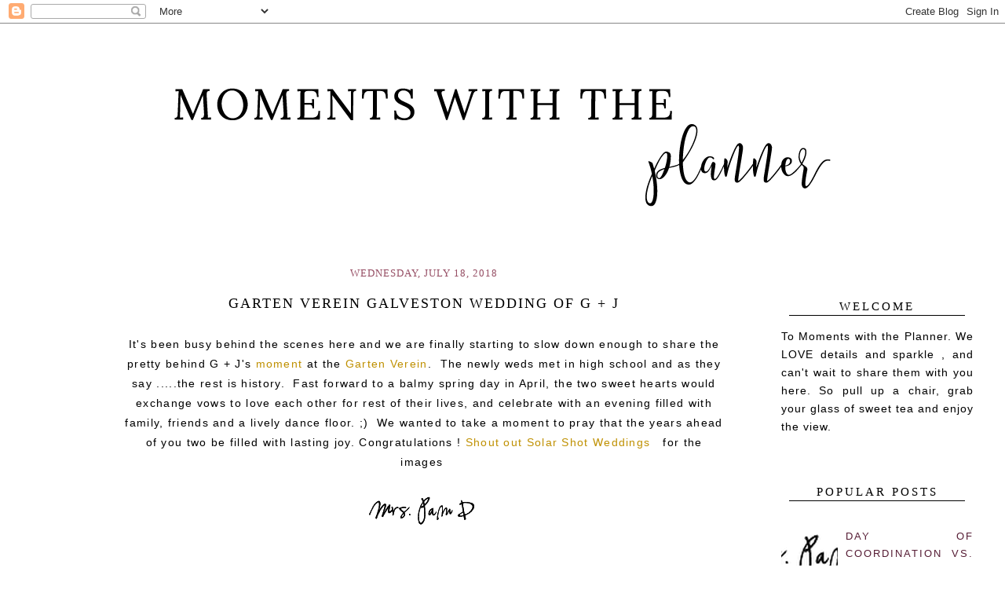

--- FILE ---
content_type: text/html; charset=UTF-8
request_url: http://www.moments-eventsblogspot.com/2018/07/garten-verein-galveston-wedding-of-g-j.html
body_size: 21178
content:
<html class='v2' dir='ltr' xmlns='http://www.w3.org/1999/xhtml' xmlns:b='http://www.google.com/2005/gml/b' xmlns:data='http://www.google.com/2005/gml/data' xmlns:expr='http://www.google.com/2005/gml/expr'>
<head>
<link href='https://www.blogger.com/static/v1/widgets/335934321-css_bundle_v2.css' rel='stylesheet' type='text/css'/>
<link href='https://maxcdn.bootstrapcdn.com/font-awesome/4.5.0/css/font-awesome.min.css' rel='stylesheet'/>
<meta content='width=1100' name='viewport'/>
<meta content='text/html; charset=UTF-8' http-equiv='Content-Type'/>
<meta content='blogger' name='generator'/>
<link href='http://www.moments-eventsblogspot.com/favicon.ico' rel='icon' type='image/x-icon'/>
<link href='http://www.moments-eventsblogspot.com/2018/07/garten-verein-galveston-wedding-of-g-j.html' rel='canonical'/>
<link rel="alternate" type="application/atom+xml" title="Moments with the planner  - Atom" href="http://www.moments-eventsblogspot.com/feeds/posts/default" />
<link rel="alternate" type="application/rss+xml" title="Moments with the planner  - RSS" href="http://www.moments-eventsblogspot.com/feeds/posts/default?alt=rss" />
<link rel="service.post" type="application/atom+xml" title="Moments with the planner  - Atom" href="https://www.blogger.com/feeds/6829671078617836677/posts/default" />

<link rel="alternate" type="application/atom+xml" title="Moments with the planner  - Atom" href="http://www.moments-eventsblogspot.com/feeds/5421731699682603438/comments/default" />
<!--Can't find substitution for tag [blog.ieCssRetrofitLinks]-->
<link href='https://blogger.googleusercontent.com/img/b/R29vZ2xl/AVvXsEgavlH-cyhoo3CfbGfAzpLh0wqXIExUJ7_KxuSUGUGiARnbsVZdkos8m5L8IRWBwJ6NNiHSI5hOeJuPDRhFbQm2yOnCIA1-90aE3vD3YAcddhaoi9XxPnhf_R_qkbbryb0sbabIqwL5aTo/s1600/PamD_black.png' rel='image_src'/>
<meta content='http://www.moments-eventsblogspot.com/2018/07/garten-verein-galveston-wedding-of-g-j.html' property='og:url'/>
<meta content='Garten Verein Galveston Wedding of G + J ' property='og:title'/>
<meta content=' It&#39;s been busy behind the scenes here and we are finally starting to slow down enough to share the pretty behind G + J&#39;s moment  at the Gar...' property='og:description'/>
<meta content='https://blogger.googleusercontent.com/img/b/R29vZ2xl/AVvXsEgavlH-cyhoo3CfbGfAzpLh0wqXIExUJ7_KxuSUGUGiARnbsVZdkos8m5L8IRWBwJ6NNiHSI5hOeJuPDRhFbQm2yOnCIA1-90aE3vD3YAcddhaoi9XxPnhf_R_qkbbryb0sbabIqwL5aTo/w1200-h630-p-k-no-nu/PamD_black.png' property='og:image'/>
<title>Moments with the planner : Garten Verein Galveston Wedding of G + J </title>
<style type='text/css'>@font-face{font-family:'Montserrat';font-style:normal;font-weight:400;font-display:swap;src:url(//fonts.gstatic.com/s/montserrat/v31/JTUHjIg1_i6t8kCHKm4532VJOt5-QNFgpCtr6Hw0aXp-p7K4KLjztg.woff2)format('woff2');unicode-range:U+0460-052F,U+1C80-1C8A,U+20B4,U+2DE0-2DFF,U+A640-A69F,U+FE2E-FE2F;}@font-face{font-family:'Montserrat';font-style:normal;font-weight:400;font-display:swap;src:url(//fonts.gstatic.com/s/montserrat/v31/JTUHjIg1_i6t8kCHKm4532VJOt5-QNFgpCtr6Hw9aXp-p7K4KLjztg.woff2)format('woff2');unicode-range:U+0301,U+0400-045F,U+0490-0491,U+04B0-04B1,U+2116;}@font-face{font-family:'Montserrat';font-style:normal;font-weight:400;font-display:swap;src:url(//fonts.gstatic.com/s/montserrat/v31/JTUHjIg1_i6t8kCHKm4532VJOt5-QNFgpCtr6Hw2aXp-p7K4KLjztg.woff2)format('woff2');unicode-range:U+0102-0103,U+0110-0111,U+0128-0129,U+0168-0169,U+01A0-01A1,U+01AF-01B0,U+0300-0301,U+0303-0304,U+0308-0309,U+0323,U+0329,U+1EA0-1EF9,U+20AB;}@font-face{font-family:'Montserrat';font-style:normal;font-weight:400;font-display:swap;src:url(//fonts.gstatic.com/s/montserrat/v31/JTUHjIg1_i6t8kCHKm4532VJOt5-QNFgpCtr6Hw3aXp-p7K4KLjztg.woff2)format('woff2');unicode-range:U+0100-02BA,U+02BD-02C5,U+02C7-02CC,U+02CE-02D7,U+02DD-02FF,U+0304,U+0308,U+0329,U+1D00-1DBF,U+1E00-1E9F,U+1EF2-1EFF,U+2020,U+20A0-20AB,U+20AD-20C0,U+2113,U+2C60-2C7F,U+A720-A7FF;}@font-face{font-family:'Montserrat';font-style:normal;font-weight:400;font-display:swap;src:url(//fonts.gstatic.com/s/montserrat/v31/JTUHjIg1_i6t8kCHKm4532VJOt5-QNFgpCtr6Hw5aXp-p7K4KLg.woff2)format('woff2');unicode-range:U+0000-00FF,U+0131,U+0152-0153,U+02BB-02BC,U+02C6,U+02DA,U+02DC,U+0304,U+0308,U+0329,U+2000-206F,U+20AC,U+2122,U+2191,U+2193,U+2212,U+2215,U+FEFF,U+FFFD;}</style>
<style id='page-skin-1' type='text/css'><!--
/*
-----------------------------------------------
Blogger Template Style
Name:     Classic Style
Designer: Fashiony Fab
URL:      www.fashionyfab.com
----------------------------------------------- */
/* Variable definitions
====================
<Variable name="keycolor" description="Main Color" type="color" default="#66bbdd"/>
<Group description="Page Text" selector="body">
<Variable name="body.font" description="Font" type="font" default="normal normal 14px Open Sans, Arial, Tahoma, Helvetica, FreeSans, sans-serif"/>
<Variable name="body.text.color" description="Text Color" type="color" default="#222222"/>
</Group>
<Group description="Backgrounds" selector=".body-fauxcolumns-outer">
<Variable name="body.background.color" description="Outer Background" type="color" default="#66bbdd"/>
<Variable name="content.background.color" description="Main Background" type="color" default="#ffffff"/>
<Variable name="header.background.color" description="Header Background" type="color" default="transparent"/>
</Group>
<Group description="Links" selector=".main-outer">
<Variable name="link.color" description="Link Color" type="color" default="#2288bb"/>
<Variable name="link.visited.color" description="Visited Color" type="color" default="#888888"/>
<Variable name="link.hover.color" description="Hover Color" type="color" default="#33aaff"/>
</Group>
<Group description="Blog Title" selector=".header h1">
<Variable name="header.font" description="Font" type="font"
default="normal normal 60px Arial, Tahoma, Helvetica, FreeSans, sans-serif"/>
<Variable name="header.text.color" description="Title Color" type="color" default="#3399bb" />
</Group>
<Group description="Blog Description" selector=".header .description">
<Variable name="description.text.color" description="Description Color" type="color"
default="#777777" />
</Group>
<Group description="Tabs Text" selector=".tabs-inner .widget li a">
<Variable name="tabs.font" description="Font" type="font"
default="normal normal 14px Arial, Tahoma, Helvetica, FreeSans, sans-serif"/>
<Variable name="tabs.text.color" description="Text Color" type="color" default="#999999"/>
<Variable name="tabs.selected.text.color" description="Selected Color" type="color" default="#000000"/>
</Group>
<Group description="Tabs Background" selector=".tabs-outer .PageList">
<Variable name="tabs.background.color" description="Background Color" type="color" default="#f5f5f5"/>
<Variable name="tabs.selected.background.color" description="Selected Color" type="color" default="#eeeeee"/>
</Group>
<Group description="Post Title" selector="h3.post-title, .comments h4">
<Variable name="post.title.font" description="Font" type="font"
default="normal normal 22px Montserrat, Arial, Tahoma, Helvetica, FreeSans, sans-serif"/>
</Group>
<Group description="Date Header" selector=".date-header">
<Variable name="date.header.color" description="Text Color" type="color"
default="#666666"/>
<Variable name="date.header.background.color" description="Background Color" type="color"
default="transparent"/>
</Group>
<Group description="Post Footer" selector=".post-footer">
<Variable name="post.footer.text.color" description="Text Color" type="color" default="#666666"/>
<Variable name="post.footer.background.color" description="Background Color" type="color"
default="#f9f9f9"/>
<Variable name="post.footer.border.color" description="Shadow Color" type="color" default="#eeeeee"/>
</Group>
<Group description="Gadgets" selector="h2">
<Variable name="widget.title.font" description="Title Font" type="font"
default="normal bold 11px Arial, Tahoma, Helvetica, FreeSans, sans-serif"/>
<Variable name="widget.title.text.color" description="Title Color" type="color" default="#000000"/>
<Variable name="widget.alternate.text.color" description="Alternate Color" type="color" default="#999999"/>
</Group>
<Group description="Images" selector=".main-inner">
<Variable name="image.background.color" description="Background Color" type="color" default="#ffffff"/>
<Variable name="image.border.color" description="Border Color" type="color" default="#eeeeee"/>
<Variable name="image.text.color" description="Caption Text Color" type="color" default="#666666"/>
</Group>
<Group description="Accents" selector=".content-inner">
<Variable name="body.rule.color" description="Separator Line Color" type="color" default="#eeeeee"/>
<Variable name="tabs.border.color" description="Tabs Border Color" type="color" default="transparent"/>
</Group>
<Variable name="body.background" description="Body Background" type="background"
color="#ffffff" default="$(color) none repeat scroll top left"/>
<Variable name="body.background.override" description="Body Background Override" type="string" default=""/>
<Variable name="body.background.gradient.cap" description="Body Gradient Cap" type="url"
default="url(//www.blogblog.com/1kt/simple/gradients_light.png)"/>
<Variable name="body.background.gradient.tile" description="Body Gradient Tile" type="url"
default="url(//www.blogblog.com/1kt/simple/body_gradient_tile_light.png)"/>
<Variable name="content.background.color.selector" description="Content Background Color Selector" type="string" default=".content-inner"/>
<Variable name="content.padding" description="Content Padding" type="length" default="10px"/>
<Variable name="content.padding.horizontal" description="Content Horizontal Padding" type="length" default="10px"/>
<Variable name="content.shadow.spread" description="Content Shadow Spread" type="length" default="40px"/>
<Variable name="content.shadow.spread.webkit" description="Content Shadow Spread (WebKit)" type="length" default="5px"/>
<Variable name="content.shadow.spread.ie" description="Content Shadow Spread (IE)" type="length" default="10px"/>
<Variable name="main.border.width" description="Main Border Width" type="length" default="0"/>
<Variable name="header.background.gradient" description="Header Gradient" type="url" default="none"/>
<Variable name="header.shadow.offset.left" description="Header Shadow Offset Left" type="length" default="-1px"/>
<Variable name="header.shadow.offset.top" description="Header Shadow Offset Top" type="length" default="-1px"/>
<Variable name="header.shadow.spread" description="Header Shadow Spread" type="length" default="1px"/>
<Variable name="header.padding" description="Header Padding" type="length" default="30px"/>
<Variable name="header.border.size" description="Header Border Size" type="length" default="1px"/>
<Variable name="header.bottom.border.size" description="Header Bottom Border Size" type="length" default="1px"/>
<Variable name="header.border.horizontalsize" description="Header Horizontal Border Size" type="length" default="0"/>
<Variable name="description.text.size" description="Description Text Size" type="string" default="140%"/>
<Variable name="tabs.margin.top" description="Tabs Margin Top" type="length" default="0" />
<Variable name="tabs.margin.side" description="Tabs Side Margin" type="length" default="30px" />
<Variable name="tabs.background.gradient" description="Tabs Background Gradient" type="url"
default="url(//www.blogblog.com/1kt/simple/gradients_light.png)"/>
<Variable name="tabs.border.width" description="Tabs Border Width" type="length" default="1px"/>
<Variable name="tabs.bevel.border.width" description="Tabs Bevel Border Width" type="length" default="1px"/>
<Variable name="date.header.padding" description="Date Header Padding" type="string" default="inherit"/>
<Variable name="date.header.letterspacing" description="Date Header Letter Spacing" type="string" default="inherit"/>
<Variable name="date.header.margin" description="Date Header Margin" type="string" default="inherit"/>
<Variable name="post.margin.bottom" description="Post Bottom Margin" type="length" default="25px"/>
<Variable name="image.border.small.size" description="Image Border Small Size" type="length" default="2px"/>
<Variable name="image.border.large.size" description="Image Border Large Size" type="length" default="5px"/>
<Variable name="page.width.selector" description="Page Width Selector" type="string" default=".region-inner"/>
<Variable name="page.width" description="Page Width" type="string" default="auto"/>
<Variable name="main.section.margin" description="Main Section Margin" type="length" default="15px"/>
<Variable name="main.padding" description="Main Padding" type="length" default="15px"/>
<Variable name="main.padding.top" description="Main Padding Top" type="length" default="30px"/>
<Variable name="main.padding.bottom" description="Main Padding Bottom" type="length" default="30px"/>
<Variable name="paging.background"
color="#ffffff"
description="Background of blog paging area" type="background"
default="transparent none no-repeat scroll top center"/>
<Variable name="footer.bevel" description="Bevel border length of footer" type="length" default="0"/>
<Variable name="mobile.background.overlay" description="Mobile Background Overlay" type="string"
default="transparent none repeat scroll top left"/>
<Variable name="mobile.background.size" description="Mobile Background Size" type="string" default="auto"/>
<Variable name="mobile.button.color" description="Mobile Button Color" type="color" default="#ffffff" />
<Variable name="startSide" description="Side where text starts in blog language" type="automatic" default="left"/>
<Variable name="endSide" description="Side where text ends in blog language" type="automatic" default="right"/>
<Variable name="old.new.font" description="Font Style" type="font" default="10px Montserrat, sans-serif"/>
*/
/* Content
----------------------------------------------- */
body {
font: 'Lato', sans-serif;
font-color: #000000;
background: #ffffff;
padding: 0 0 0 0;
}
html body .region-inner {
min-width: 0;
max-width: 100%;
width: auto;
}
a:link {
text-decoration:none;
color: #000000;
}
a:visited {
text-decoration:none;
color: #000000;
}
a:hover {
text-decoration:underline;
color: #561c34;
}
.body-fauxcolumn-outer .fauxcolumn-inner {
background: transparent none repeat scroll top left;
_background-image: none;
}
.body-fauxcolumn-outer .cap-top {
position: absolute;
z-index: 1;
height: 400px;
width: 100%;
background: #ffffff none repeat scroll top left;
}
.body-fauxcolumn-outer .cap-top .cap-left {
width: 100%;
background: transparent none repeat-x scroll top left;
_background-image: none;
}
.content-outer {
-moz-box-shadow: 0 0 0 rgba(0, 0, 0, .15);
-webkit-box-shadow: 0 0 0 rgba(0, 0, 0, .15);
-goog-ms-box-shadow: 0 0 0 #333333;
box-shadow: 0 0 0 rgba(0, 0, 0, .15);
margin-bottom: 1px;
}
.content-inner {
padding: 10px 0px;
}
.content-inner {
background-color: #ffffff;
}
/* Header
----------------------------------------------- */
.header-outer {
background: #ffffff none repeat-x scroll 0 -400px;
_background-image: none;
}
.Header h1 {
font: normal normal 60px Lora, serif;
text-align:center;
color: #000000;
text-shadow: 0 0 0 rgba(0, 0, 0, .2);
}
.Header h1 a {
color: #000;
}
.Header .description {
font-size: 18px;
color: #000;
}
.header-inner .Header .titlewrapper {
padding: 22px 0;
}
.header-inner .Header .descriptionwrapper {
padding: 0 0;
}
.header-inner img {
margin: 0 auto !important;
}
.header-inner {
margin-top: 60px;
margin-bottom: -60px;
}
/* Tabs
----------------------------------------------- */
.tabs-inner .section:first-child {
border-top: 0 solid transparent;
text-align: center;
}
.tabs-inner .section:first-child ul {
margin-top: -1px;
border-top: 1px solid transparent;
border-left: 1px solid transparent;
border-right: 1px solid transparent;
}
.tabs-inner .widget ul {
background: #000000 none repeat-x scroll 0 -800px;
opacity: 0.9;
_background-image: none
padding-bottom:5px;
margin-top: 0;
}
.tabs-inner .widget li a {
display: inline-block;
padding: .6em 1em;
margin-left: 2em;
font: 12px 'Lato', sans-serif;
letter-spacing: 2px;
text-transform: uppercase;
margin-left: 45px;
margin-top: 10px;
color: #ffffff;
border-right: transparent;
height: 20px;
}
.tabs-inner .widget li a:hover {
color: #561c34;
text-decoration: underline;
}
.tabs-inner .widget li:first-child a {
border-left: none;
}
.PageList li {
display:inline !important;
float:none !important;
}
.PageList {
position: fixed;
top: 0px;
left: 0px;
z-index: 999;
width:100%;
}
/* Columns
----------------------------------------------- */
.main-outer {
border-top: 0 solid transparent;
}
.fauxcolumn-left-outer .fauxcolumn-inner {
border-right: 1px solid transparent;
}
.fauxcolumn-right-outer .fauxcolumn-inner {
border-left: 1px solid transparent;
}
/* Headings
----------------------------------------------- */
h2 {
margin: 0 0 1em 0;
font: 15px Lora, serif;
color: #000000;
margin-top: 25px !important;
text-align: center;
letter.spacing: 2px;
}
.sidebar h2 {
overflow: hidden;
margin-top: 3px;
text-align: center;
font: 15px Lora, serif;
border-bottom: 1px solid #000000;
text-transform: uppercase;
letter-spacing: 3px;
color: #000000;
width: 220px;
margin-left: 10px;
padding: 2px;
}
/* Widgets
----------------------------------------------- */
.widget .zippy {
color: #000000;
text-shadow: 2px 2px 1px rgba(0, 0, 0, .1);
}
.widget {
font: 14px 'Lato', sans-serif;
line-height: 1.7;
letter-spacing: 1px;
}
.widget .popular-posts ul {
list-style: none;
text-align: justify;
margin-left: 0px;
font: 13px 'Lato', sans-serif;
color: #000000
font-weight: 400;
line-height: 1.7;
letter-spacing: 2;
color: #000000;
padding:10px 0 0;
}
.widget .popular-posts a {
color: #561c34;
text-transform:uppercase;
letter-spacing: 2;
}
.main-inner .widget {
border-bottom:1px solid transparent;
text-align: justify;
padding: 5px 0 0;
}
.custom_images a:hover{
opacity:.7;
-webkit-transition: all .3s ease;
-moz-transition: all .3s ease;
transition: all .3s ease;
}
.sm a:hover{
opacity:.10;
-webkit-transition: all .3s ease;
-moz-transition: all .3s ease;
transition: all .3s ease;
}
#Label1 li {
list-style: none;
text-align: center;
margin-left: -25px;
background: #ffffff;
color: #000;
font: normal 14px Lato, sans-serif;
z-index: 9999;
letter-spacing: 1.5px;
padding: 6px 0px 3px;
margin-bottom: 8px;
text-align: center;
-webkit-transition: all 0.2s ease-in-out;
-moz-transition: all 0.2s ease-in-out;
-ms-transition: all 0.2s ease-in-out;
-o-transition: all 0.2s ease-in-out;
transition: all 0.2s ease-in-out;
}
#Attribution1, .home-link {
display: none;
}
.sidebar{
padding-left: 40px;
width: 245px;
padding-top: 40px;
}
.FollowByEmail {
width: 245px;
}
#BlogArchive2 li{
list-style:none;
text-align: center;
margin-left: -35px;
}
#crosscol-overflow {
max-width: 980px !important;
width: 100%;
display: block;
text-align: center;
z-index: 0;
overflow: hidden;
margin: 0px auto 40px auto;
}
#footer-1 {
width: 100%;
display: block;
text-align: center;
z-index: 0;
overflow: hidden;
margin: 0px auto 40px auto;
}
#about-photo {
width: 100%;
height: auto;
border-radius: 260px;
margin-top: 8px;
}
#fawesomeicons a {
font-size: 16px;
margin-left: 10px;
color: #000000;
width: 30px;
height: 30px;
line-height: 30px;
}
#fawesomeicons {
text-align: center;
}
#fawesomeicons a:hover{
color: #964e64;
}
/* Posts
----------------------------------------------- */
.date-header span {
background-color: #ffffff;
color: #964e64;
padding: 0.4em;
font-size: 13px;
letter-spacing: 1px;
margin: inherit;
text-transform:uppercase;
}
.main-inner {
padding-top: 55px;
padding-bottom: 55px;
}
.main-inner .column-center-inner {
padding: 0 0;
}
.main-inner .column-center-inner .section {
margin: 0 1em;
}
.post {
border-bottom: 0px solid #000000;
padding-bottom: 30px;
margin:  10px 0px  10px 0px;
}
h3.post-title {
font: 18px Lora, serif;
padding-bottom: 10px;
padding-top: 5px;
text-transform: uppercase;
letter-spacing: 5px;
color: #000000
margin: .75em 0 0;
text-align: center;
letter-spacing: 2px;
}
.comments h4 {
font: 13px 'Montserrat', sans-serif;
text-align: center;
text-transform: uppercase;
letter-spacing: 2px;
}
.post-body {
font: 14px 'Lato', sans-serif;
color: #000000
font-weight: 400;
line-height: 1.8;
letter-spacing: 1.3px;
position: relative;
}
.entry-content a {
color: #964e64;
}
.post-body a:hover {
text-decoration:underline;
color: #964e64;
}
.post-body img, .post-body .tr-caption-container, .Profile img, .Image img,
.BlogList .item-thumbnail img {
padding: 2px;
background: transparent;
border: 1px solid transparent;
-moz-box-shadow: 0px 0px 0px rgba(0, 0, 0, 0);
-webkit-box-shadow: 0px 0px 0px rgba(0, 0, 0, 0);
box-shadow: 0px 0px 0px rgba(0, 0, 0, 0);
}
.post-body img, .post-body .tr-caption-container {
padding: 0px;
}
.post-body .tr-caption-container {
color: #666666;
}
.post-body .tr-caption-container img {
padding: 0;
background: transparent;
border: none;
-moz-box-shadow: 0 0 0 rgba(0, 0, 0, .1);
-webkit-box-shadow: 0 0 0 rgba(0, 0, 0, .1);
box-shadow: 0 0 0 rgba(0, 0, 0, .1);
}
.post-header {
margin: 0 0 1.5em;
line-height: 1.6;
font-size: 90%;
}
.post-footer {
margin: 20px -2px 0;
padding: 5px 10px;
font: 13px 'Lato', sans-serif;
line-height: 1.7;
letter-spacing: 2;
color: #000000;
text-align: left;
background-color: #ffffff;
border-bottom: 1px solid #000000;
line-height: 1.9;
}
.post-footer .custom_images {
font-size: 16px;
text-align: left;
margin-left: 10px;
}
.post-footer .custom_images a:hover{
color: #964e64;
}
.addthis_toolbox a {
color: #000000;
}
#comments .comment-author {
padding-top: 1.5em;
border-top: 1px solid transparent;
background-position: 0 1.5em;
}
#comments .comment-author:first-child {
padding-top: 0;
border-top: none;
}
.avatar-image-container {
margin: .2em 0 0;
}
#comments .avatar-image-container img {
border: 1px solid transparent;
}
.jump-link {
margin-top: 30px;
font: 13px 'Lato', sans-serif;
text-transform: uppercase;
margin-bottom: 40px;
text-align:center;
letter-spacing:2px;
}
.jump-link a {
background: #ffffff;
padding: 10px;
color: #000000;
border-bottom: 1px solid #000000;
}
.jump-link a:hover {
background: #964e64;
color: #fffff;
text-decoration: none;
}
blockquote {
margin:0 15px;
background: #f5f5f5;
padding:10px;
font-style:italic;
}
.post-body img, .post-body .tr-caption-container {
padding: 0px;
max-width: 700px;
}
/* Comments
----------------------------------------------- */
.comments .comments-content .icon.blog-author {
background-repeat: no-repeat;
background-image: url([data-uri]);
}
.comments .comments-content .loadmore a {
border-top: 1px solid #888888;
border-bottom: 1px solid #888888;
}
.comments .comment-thread.inline-thread {
background-color: #eeeeee;
}
.comments .continue {
border-top: 2px solid #888888;
}
/* Accents
---------------------------------------------- */
.section-columns td.columns-cell {
border-left: 1px solid transparent;
}
.blog-pager-older-link, .home-link,
.blog-pager-newer-link {
background-color: #ffffff;
padding: 5px;
}
.footer-outer {
background-color: #ffffff;
font: normal normal 13px Lato, sans-serif;
text-transform:uppercase;
letter-spacing: 1.8px;
}
/* Mobile
----------------------------------------------- */
body.mobile  {
background-size: auto;
background-color: #ffffff;
}
.mobile .body-fauxcolumn-outer {
background: transparent none repeat scroll top left;
background-color: #ffffff;
}
.mobile .header {
width:100%;
}
.mobile .body-fauxcolumn-outer .cap-top {
background-size: 100% auto;
background-color: #ffffff;
}
.mobile .content-outer {
-webkit-box-shadow: 0 0 3px rgba(0, 0, 0, .15);
box-shadow: 0 0 0px rgba(0, 0, 0, .15);
background-color: #ffffff;
width:90%;
padding: 0px 15px;
}
body.mobile .AdSense {
margin: 0 -0;
}
.mobile .tabs-inner .widget ul {
margin-left: 0;
margin-right: 0;
}
.mobile h2 {
overflow: hidden;
margin-top: 10px;
text-align: center;
font: 16px Lora, serif
letter-spacing: 2px;
color: #000000;
padding: 10px;
}
.mobile h3.post-title, .comments h4 {
font: normal normal 15px Lora, serif
color: #000000;
text-align:center;
margin: .75em 0 0;
letter-spacing: 1px;
}
.mobile .main-inner .column-center-inner .section {
margin: 0;
width:100%;
border:none;
}
.mobile .date-header span {
padding: 0.1em 10px;
margin: 0 -10px;
}
.mobile .date-header {
background-color: #ffffff;
border:none;
}
.mobile h3.post-title {
margin: 0;
}
.mobile .blog-pager {
background: transparent none no-repeat scroll top center;
}
.mobile .footer {
border-top: none;
}
.mobile .main-inner, .mobile .footer-inner {
background-color: #ffffff;
}
.mobile-index-contents {
color: #666666;
width:100%!important;
}
.mobile-link-button {
background-color: #964e64;
}
.mobile-link-button a:link, .mobile-link-button a:visited {
color: #ffffff;
}
.mobile .tabs-inner .section:first-child {
border-top: none;
}
.mobile .tabs-inner .PageList .widget-content {
background-color: #000000;
color: #ffffff;
width:100%;
margin-left:-7px;
border-top: 1px solid transparent;
font-family: Georgia, sans-serif !important;
}
.mobile .header-inner {
padding-bottom:0em;
padding-top:3em;
width:100%;
}
.mobile .post-body {
font: normal normal 13px 'Lato', sans-serif;
line-height: 1.6;
letter-spacing: 1px;
position: relative;
}
.mobile .tabs-inner .PageList .widget-content .pagelist-arrow {
border-left: 1px solid transparent;
}
.mobile .post-outer { border: 0; padding: 0; }
.mobile .post-body {
color:#404040;
}
.mobile .sidebar {
width:90%;
margin-left:80px;
}
.mobile h3.mobile-index-title, .mobile h3.mobile-post-title {
font:normal 12px;
width:auto;
}
.mobile .post-footer {
border: 0px solid #f5f5f5;
display:none;
}
.tabs-inner { padding: 0px; } .section { margin: 0px; } .header-inner .widget {margin: 0px; }
}
.post-body img { max-width:700px; max-height:auto; }
.blog-pager-older-link {
font: normal 13px Lora, serif
font-color: #ffffff;
padding: 5px;
background-color: #000000;
letter-spacing: 1px;
}
#blog-pager-older-link a, #blog-pager-older a {
float: right;
font: normal normal 10px Lato;
text-transform: uppercase;
letter-spacing: 3px;
background: #000000;
padding: 12px 12px;
color: #ffffff;
}
.blog-pager-newer-link {
font: normal 13px Montserrat, sans-serif;
font-color: #ffffff;
padding: 5px;
background-color: #000000;
letter-spacing: 1px;
}
#blog-pager-newer-link a, #blog-pager-older a {
float: right;
font: normal normal 10px Lato;
text-transform: uppercase;
letter-spacing: 3px;
background: #000000;
padding: 12px 12px;
color: #ffffff;
}
.follow-by-email-inner  {
margin-top: -30px;
margin-left: 10px;
}
#FollowByEmail1 {
background: #ffffff;
padding: 10px 2px 10px 2px;
margin-left: -5px;
}
.FollowByEmail .follow-by-email-inner .follow-by-email-address {
font: normal 14px 'Lato', sans-serif;
background: #ffffff;
border: 1px solid #e5e5e5;
height: 35px;
line-height: 35px;
text-indent: 10px;
color: #898989;
-webkit-appearance: none;
}
.FollowByEmail .follow-by-email-inner .follow-by-email-address {
width: 220px;
}
.FollowByEmail .follow-by-email-inner .follow-by-email-submit {
font: normal 13px 'Lato', sans-serif;
border-radius: 0px;
-moz-border-radius: 0px;
height: 35px;
width: 220px;
background: #000000;
color: #ffffff;
text-transform: uppercase;
margin-left: -225px;
margin-top: 80px;
display: block;
font-weight: 600;
letter-spacing: 2px;
-webkit-appearance: none;
}
.post-footer-line-1 {
text-align: left;
margin-left: -10px;
}
.post-footer-line-2 {
text-align: left;
}
#searchButton {
width: 55px;
height: 31px;
background-color: #000000;
border: 0;
color: #ffffff;
cursor: pointer;
letter-spacing: 1px;
font-weight: 200!important;
text-transform: uppercase;
text-decoration: none;
font: 11px Lato, sans-serif;
padding: 0;
margin-top: 10px;
margin-left: 1px;
-webkit-transition: all .2s ease-in-out;
-moz-transition: all .2s ease-in-out;
-ms-transition: all .2s ease-in-out;
-o-transition: all .2s ease-in-out;
transition: all .2s ease-in-out;
-webkit-font-smoothing: subpixel-antialiased;
-webkit-appearance: none;
border-radius: 0;
}
#searchBox {
height: 28px;
width: 165px;
outline: none;
font: italic normal 12px Lato, sans-serif;
border: 1px solid #cccccc;
color: #a0a0a0;
padding: 15px;
margin-left: 5px;
letter-spacing: 1px;
-webkit-appearance: none;
border-radius: 0;
}

--></style>
<style id='template-skin-1' type='text/css'><!--
body {
min-width: 860px;
}
.content-outer, .content-fauxcolumn-outer, .region-inner {
min-width: 1000;
max-width: 100%;
_width: 1000;
}
.main-inner .columns {
padding-left: 0px;
padding-right: 200px;
}
.main-inner .fauxcolumn-center-outer {
left: 0px;
right: 200px;
/* IE6 does not respect left and right together */
_width: expression(this.parentNode.offsetWidth -
parseInt("0px") -
parseInt("200px") + 'px');
}
.main-inner .fauxcolumn-left-outer {
width: 0px;
}
.main-inner .fauxcolumn-right-outer {
width: 200px;
}
.main-inner .column-left-outer {
width: 0px;
right: 100%;
margin-left: -0px;
}
.main-inner .column-right-outer {
width: 200px;
margin-right: -200px;
}
#layout {
min-width: 0;
}
#layout .content-outer {
min-width: 0;
width: 800px;
}
#layout .region-inner {
min-width: 0;
width: auto;
}
.main-outer { max-width: 1000px;  margin: 0 auto; }
--></style>
<link href='https://www.blogger.com/dyn-css/authorization.css?targetBlogID=6829671078617836677&amp;zx=782f2a54-1f48-49ed-b09a-d3793774c5b9' media='none' onload='if(media!=&#39;all&#39;)media=&#39;all&#39;' rel='stylesheet'/><noscript><link href='https://www.blogger.com/dyn-css/authorization.css?targetBlogID=6829671078617836677&amp;zx=782f2a54-1f48-49ed-b09a-d3793774c5b9' rel='stylesheet'/></noscript>
<meta name='google-adsense-platform-account' content='ca-host-pub-1556223355139109'/>
<meta name='google-adsense-platform-domain' content='blogspot.com'/>

</head>
<body class='loading'>
<div class='navbar section' id='navbar'><div class='widget Navbar' data-version='1' id='Navbar1'><script type="text/javascript">
    function setAttributeOnload(object, attribute, val) {
      if(window.addEventListener) {
        window.addEventListener('load',
          function(){ object[attribute] = val; }, false);
      } else {
        window.attachEvent('onload', function(){ object[attribute] = val; });
      }
    }
  </script>
<div id="navbar-iframe-container"></div>
<script type="text/javascript" src="https://apis.google.com/js/platform.js"></script>
<script type="text/javascript">
      gapi.load("gapi.iframes:gapi.iframes.style.bubble", function() {
        if (gapi.iframes && gapi.iframes.getContext) {
          gapi.iframes.getContext().openChild({
              url: 'https://www.blogger.com/navbar/6829671078617836677?po\x3d5421731699682603438\x26origin\x3dhttp://www.moments-eventsblogspot.com',
              where: document.getElementById("navbar-iframe-container"),
              id: "navbar-iframe"
          });
        }
      });
    </script><script type="text/javascript">
(function() {
var script = document.createElement('script');
script.type = 'text/javascript';
script.src = '//pagead2.googlesyndication.com/pagead/js/google_top_exp.js';
var head = document.getElementsByTagName('head')[0];
if (head) {
head.appendChild(script);
}})();
</script>
</div></div>
<div class='body-fauxcolumns'>
<div class='fauxcolumn-outer body-fauxcolumn-outer'>
<div class='cap-top'>
<div class='cap-left'></div>
<div class='cap-right'></div>
</div>
<div class='fauxborder-left'>
<div class='fauxborder-right'></div>
<div class='fauxcolumn-inner'>
</div>
</div>
<div class='cap-bottom'>
<div class='cap-left'></div>
<div class='cap-right'></div>
</div>
</div>
</div>
<div class='content'>
<div class='content-fauxcolumns'>
<div class='fauxcolumn-outer content-fauxcolumn-outer'>
<div class='cap-top'>
<div class='cap-left'></div>
<div class='cap-right'></div>
</div>
<div class='fauxborder-left'>
<div class='fauxborder-right'></div>
<div class='fauxcolumn-inner'>
</div>
</div>
<div class='cap-bottom'>
<div class='cap-left'></div>
<div class='cap-right'></div>
</div>
</div>
</div>
<div class='content-outer'>
<div class='content-cap-top cap-top'>
<div class='cap-left'></div>
<div class='cap-right'></div>
</div>
<div class='fauxborder-left content-fauxborder-left'>
<div class='fauxborder-right content-fauxborder-right'></div>
<div class='content-inner'>
<header>
<div class='header-outer'>
<div class='header-cap-top cap-top'>
<div class='cap-left'></div>
<div class='cap-right'></div>
</div>
<div class='fauxborder-left header-fauxborder-left'>
<div class='fauxborder-right header-fauxborder-right'></div>
<div class='region-inner header-inner'>
<div class='header section' id='header'><div class='widget Header' data-version='1' id='Header1'>
<div id='header-inner'>
<a href='http://www.moments-eventsblogspot.com/' style='display: block'>
<img alt='Moments with the planner ' height='175px; ' id='Header1_headerimg' src='https://blogger.googleusercontent.com/img/b/R29vZ2xl/AVvXsEgROeeh1ZrxzfvTRfJS61SKiAwvgCfHJNQONgsNNwrvTp-lDe9yrmJDqi6yZJyDoCepWA5MkRcikeRlo_Ir4m47IOxwePTqvIwBxW5Zhx_Pv44ms64N2Yzq37rJvZlaU-Xh_4Ej9eQ3XqI/s1600/header.png' style='display: block' width='1000px; '/>
</a>
</div>
</div></div>
</div>
</div>
<div class='header-cap-bottom cap-bottom'>
<div class='cap-left'></div>
<div class='cap-right'></div>
</div>
</div>
</header>
<div class='tabs-outer'>
<div class='tabs-cap-top cap-top'>
<div class='cap-left'></div>
<div class='cap-right'></div>
</div>
<div class='fauxborder-left tabs-fauxborder-left'>
<div class='fauxborder-right tabs-fauxborder-right'></div>
<div class='region-inner tabs-inner'>
<div class='tabs section' id='crosscol'><div class='widget PageList' data-version='1' id='PageList2'>
<h2>Pages</h2>
<div class='widget-content'>
<ul>
</ul>
<div class='clear'></div>
</div>
</div></div>
<div class='tabs no-items section' id='crosscol-overflow'></div>
</div>
</div>
<div class='tabs-cap-bottom cap-bottom'>
<div class='cap-left'></div>
<div class='cap-right'></div>
</div>
</div>
<div class='main-outer'>
<div class='main-cap-top cap-top'>
<div class='cap-left'></div>
<div class='cap-right'></div>
</div>
<div class='fauxborder-left main-fauxborder-left'>
<div class='fauxborder-right main-fauxborder-right'></div>
<div class='region-inner main-inner'>
<div class='columns fauxcolumns'>
<div class='fauxcolumn-outer fauxcolumn-center-outer'>
<div class='cap-top'>
<div class='cap-left'></div>
<div class='cap-right'></div>
</div>
<div class='fauxborder-left'>
<div class='fauxborder-right'></div>
<div class='fauxcolumn-inner'>
</div>
</div>
<div class='cap-bottom'>
<div class='cap-left'></div>
<div class='cap-right'></div>
</div>
</div>
<div class='fauxcolumn-outer fauxcolumn-left-outer'>
<div class='cap-top'>
<div class='cap-left'></div>
<div class='cap-right'></div>
</div>
<div class='fauxborder-left'>
<div class='fauxborder-right'></div>
<div class='fauxcolumn-inner'>
</div>
</div>
<div class='cap-bottom'>
<div class='cap-left'></div>
<div class='cap-right'></div>
</div>
</div>
<div class='fauxcolumn-outer fauxcolumn-right-outer'>
<div class='cap-top'>
<div class='cap-left'></div>
<div class='cap-right'></div>
</div>
<div class='fauxborder-left'>
<div class='fauxborder-right'></div>
<div class='fauxcolumn-inner'>
</div>
</div>
<div class='cap-bottom'>
<div class='cap-left'></div>
<div class='cap-right'></div>
</div>
</div>
<!-- corrects IE6 width calculation -->
<div class='columns-inner'>
<div class='column-center-outer'>
<div class='column-center-inner'>
<div class='main section' id='main'><div class='widget Blog' data-version='1' id='Blog1'>
<div class='blog-posts hfeed'>
<!--Can't find substitution for tag [defaultAdStart]-->

          <div class="date-outer">
        
<h2 class='date-header'>
<span>
Wednesday, July 18, 2018
</span>
</h2>

          <div class="date-posts">
        
<div class='post-outer'>
<div class='post hentry' itemprop='blogPost' itemscope='itemscope' itemtype='http://schema.org/BlogPosting'>
<meta content='https://blogger.googleusercontent.com/img/b/R29vZ2xl/AVvXsEgavlH-cyhoo3CfbGfAzpLh0wqXIExUJ7_KxuSUGUGiARnbsVZdkos8m5L8IRWBwJ6NNiHSI5hOeJuPDRhFbQm2yOnCIA1-90aE3vD3YAcddhaoi9XxPnhf_R_qkbbryb0sbabIqwL5aTo/s1600/PamD_black.png' itemprop='image_url'/>
<meta content='6829671078617836677' itemprop='blogId'/>
<meta content='5421731699682603438' itemprop='postId'/>
<a name='5421731699682603438'></a>
<h3 class='post-title entry-title' itemprop='name'>
Garten Verein Galveston Wedding of G + J 
</h3>
<div class='post-header'>
<div class='post-header-line-1'></div>
</div>
<div class='post-body entry-content' id='post-body-5421731699682603438' itemprop='description articleBody'>
<div style="text-align: center;">
It's been busy behind the scenes here and we are finally starting to slow down enough to share the pretty behind G + J's <a href="http://www.moments-events.com/" style="color: #bf9000;">moment</a>&nbsp;at the <a href="http://www.galvestonhistory.org/attractions/architectural-heritage/garten-verein"><span style="color: #bf9000;">Garten Verein</span></a>.&nbsp; The newly weds met in high school and as they say .....the rest is history.&nbsp; Fast forward to a balmy spring day in April, the two sweet hearts would exchange vows to love each other for rest of their lives, and celebrate with an evening filled with family, friends and a lively dance floor. ;)&nbsp; We wanted to take a moment to pray that the years ahead of you two be filled with lasting joy. Congratulations ! <span style="color: #bf9000;"><span style="color: #bf9000;"><a href="https://www.solarshotweddings.com/"><span style="color: #bf9000;">Shout out Solar Shot Weddings</span>&nbsp;</a>&nbsp;</span> </span>for the images&nbsp;</div>
<div style="text-align: center;">
<br /></div>
<div class="separator" style="clear: both; text-align: center;">
<a href="https://blogger.googleusercontent.com/img/b/R29vZ2xl/AVvXsEgavlH-cyhoo3CfbGfAzpLh0wqXIExUJ7_KxuSUGUGiARnbsVZdkos8m5L8IRWBwJ6NNiHSI5hOeJuPDRhFbQm2yOnCIA1-90aE3vD3YAcddhaoi9XxPnhf_R_qkbbryb0sbabIqwL5aTo/s1600/PamD_black.png" imageanchor="1" style="margin-left: 1em; margin-right: 1em;"><img border="0" data-original-height="46" data-original-width="150" src="https://blogger.googleusercontent.com/img/b/R29vZ2xl/AVvXsEgavlH-cyhoo3CfbGfAzpLh0wqXIExUJ7_KxuSUGUGiARnbsVZdkos8m5L8IRWBwJ6NNiHSI5hOeJuPDRhFbQm2yOnCIA1-90aE3vD3YAcddhaoi9XxPnhf_R_qkbbryb0sbabIqwL5aTo/s1600/PamD_black.png" /></a></div>
<div style="text-align: center;">
<br /></div>
<div class="separator" style="clear: both; text-align: center;">
</div>
<br />
<div class="separator" style="clear: both; text-align: center;">
</div>
<br />
<div class="separator" style="clear: both; text-align: center;">
</div>
<br />
<div class="separator" style="clear: both; text-align: center;">
<a href="https://blogger.googleusercontent.com/img/b/R29vZ2xl/AVvXsEgV-aCVn7EWcttkbO1fPhSJgSK3qpsJ3KM_obY4dS7066NmtiFMcsJjAOgI0TRQ-VsmjADUPs9H28jehll54SEfIlK9K-rnxR8Lz5qT31ZQQI8oldc8AuJDnk81vaeyt7plEozV4IbVsL8/s1600/DSC_4757.jpg" imageanchor="1" style="margin-left: 1em; margin-right: 1em;"><img border="0" data-original-height="1068" data-original-width="1600" height="213" src="https://blogger.googleusercontent.com/img/b/R29vZ2xl/AVvXsEgV-aCVn7EWcttkbO1fPhSJgSK3qpsJ3KM_obY4dS7066NmtiFMcsJjAOgI0TRQ-VsmjADUPs9H28jehll54SEfIlK9K-rnxR8Lz5qT31ZQQI8oldc8AuJDnk81vaeyt7plEozV4IbVsL8/s320/DSC_4757.jpg" width="320" /></a></div>
<br />
<div class="separator" style="clear: both; text-align: center;">
<a href="https://blogger.googleusercontent.com/img/b/R29vZ2xl/AVvXsEiqZ4gZMj_HpcfJaZ57fo8D0FTjqD7Po2wCXUSROkfkbAAZOiAQcGc4qvONLxwQey5EHSW5jkk5AdrAMpHAAqeux69lmpzZhulSKIxZCj7YvWgDfa6yi4dSq2Ytqp3i4NASyVMZn012wYM/s1600/DSC_4872.jpg" imageanchor="1" style="margin-left: 1em; margin-right: 1em;"><img border="0" data-original-height="1600" data-original-width="1068" height="320" src="https://blogger.googleusercontent.com/img/b/R29vZ2xl/AVvXsEiqZ4gZMj_HpcfJaZ57fo8D0FTjqD7Po2wCXUSROkfkbAAZOiAQcGc4qvONLxwQey5EHSW5jkk5AdrAMpHAAqeux69lmpzZhulSKIxZCj7YvWgDfa6yi4dSq2Ytqp3i4NASyVMZn012wYM/s320/DSC_4872.jpg" width="213" /></a></div>
<br />
<div class="separator" style="clear: both; text-align: center;">
<a href="https://blogger.googleusercontent.com/img/b/R29vZ2xl/AVvXsEhZBHpOZWIPR89GLsxFgq_SEjsIIIHHqe_2WEbY7rPo9x9PgBSUIwmLvPldsFUj9yTDMKGD4Q0ybXqvbMKNS0ISJp3RStemQ5PfQxN9JPm7yHNNSMNk0H_ukniHyE51iHqqXOiDq4zxX9E/s1600/DSC_5024.jpg" imageanchor="1" style="margin-left: 1em; margin-right: 1em;"><img border="0" data-original-height="1068" data-original-width="1600" height="213" src="https://blogger.googleusercontent.com/img/b/R29vZ2xl/AVvXsEhZBHpOZWIPR89GLsxFgq_SEjsIIIHHqe_2WEbY7rPo9x9PgBSUIwmLvPldsFUj9yTDMKGD4Q0ybXqvbMKNS0ISJp3RStemQ5PfQxN9JPm7yHNNSMNk0H_ukniHyE51iHqqXOiDq4zxX9E/s320/DSC_5024.jpg" width="320" /></a></div>
<br />
<div class="separator" style="clear: both; text-align: center;">
<a href="https://blogger.googleusercontent.com/img/b/R29vZ2xl/AVvXsEg_7hfcTZuOFb9JMfI0QI7vNkKpMAxmRTQjacdG5WYH08DMU4b5XLC1m2cLuBcbGyEv7urasIlKUx1tANSkcemt0UipMobF1qp6pnJJiqIHc5r6MlWUFN3__nLKMO88jvzhnYdXBIOshGs/s1600/DSC_5130.jpg" imageanchor="1" style="margin-left: 1em; margin-right: 1em;"><img border="0" data-original-height="1600" data-original-width="1068" height="320" src="https://blogger.googleusercontent.com/img/b/R29vZ2xl/AVvXsEg_7hfcTZuOFb9JMfI0QI7vNkKpMAxmRTQjacdG5WYH08DMU4b5XLC1m2cLuBcbGyEv7urasIlKUx1tANSkcemt0UipMobF1qp6pnJJiqIHc5r6MlWUFN3__nLKMO88jvzhnYdXBIOshGs/s320/DSC_5130.jpg" width="213" /></a></div>
<br />
<div class="separator" style="clear: both; text-align: center;">
<a href="https://blogger.googleusercontent.com/img/b/R29vZ2xl/AVvXsEjasTboHQN9q2r48f7ohyB86o0Cyt5lgq46CPonCF5Uek0mm1kn12ovb1AhV5d5r72dkxHF6nGJa276Yd4NrkKIVUq3Xl_VBim0PkwGKDFrZZWeJz5i9MhqhUAq0MmCCrCbsVc1R22rpWc/s1600/DSC_5155.jpg" imageanchor="1" style="margin-left: 1em; margin-right: 1em;"><img border="0" data-original-height="1068" data-original-width="1600" height="213" src="https://blogger.googleusercontent.com/img/b/R29vZ2xl/AVvXsEjasTboHQN9q2r48f7ohyB86o0Cyt5lgq46CPonCF5Uek0mm1kn12ovb1AhV5d5r72dkxHF6nGJa276Yd4NrkKIVUq3Xl_VBim0PkwGKDFrZZWeJz5i9MhqhUAq0MmCCrCbsVc1R22rpWc/s320/DSC_5155.jpg" width="320" /></a></div>
<br />
<div class="separator" style="clear: both; text-align: center;">
<a href="https://blogger.googleusercontent.com/img/b/R29vZ2xl/AVvXsEgYuzfigjVO1W5LxHrf2dWMu4OFgKPZhMPY11FFvy9DWJuCk4afBw9QL_mm1RCEgwX3H3P4-l6jvfztr4mUKhkKZ3VWJfcAHP8kN2SZ69AJ7NDuCPi8NoZDhHnjNs7j8bAx0Q5l6NL9Z3Q/s1600/DSC_5278.jpg" imageanchor="1" style="margin-left: 1em; margin-right: 1em;"><img border="0" data-original-height="1068" data-original-width="1600" height="213" src="https://blogger.googleusercontent.com/img/b/R29vZ2xl/AVvXsEgYuzfigjVO1W5LxHrf2dWMu4OFgKPZhMPY11FFvy9DWJuCk4afBw9QL_mm1RCEgwX3H3P4-l6jvfztr4mUKhkKZ3VWJfcAHP8kN2SZ69AJ7NDuCPi8NoZDhHnjNs7j8bAx0Q5l6NL9Z3Q/s320/DSC_5278.jpg" width="320" /></a></div>
<br />
<div class="separator" style="clear: both; text-align: center;">
<a href="https://blogger.googleusercontent.com/img/b/R29vZ2xl/AVvXsEhLN3wMV_kZ2Y-P-HApOZeRhVqFiscC6thNo7R-WsIsVzKg2YCyKULbJ5qGtsjKuylA68gsxDjtj63I-vIamjniAL2fS0URL_P-ohr0-PX-ooufKOYqX_rYp1Ka4zr60VVSgUvkrlp4qz8/s1600/DSC_6992.jpg" imageanchor="1" style="margin-left: 1em; margin-right: 1em;"><img border="0" data-original-height="1068" data-original-width="1600" height="213" src="https://blogger.googleusercontent.com/img/b/R29vZ2xl/AVvXsEhLN3wMV_kZ2Y-P-HApOZeRhVqFiscC6thNo7R-WsIsVzKg2YCyKULbJ5qGtsjKuylA68gsxDjtj63I-vIamjniAL2fS0URL_P-ohr0-PX-ooufKOYqX_rYp1Ka4zr60VVSgUvkrlp4qz8/s320/DSC_6992.jpg" width="320" /></a></div>
<br />
<div class="separator" style="clear: both; text-align: center;">
<a href="https://blogger.googleusercontent.com/img/b/R29vZ2xl/AVvXsEhefmrlgS9um3KB7-5QRFLJEa0aCUCctv5Yc4JoiFHzaa5pDB49WmsZ9oi1QRapYZJlkvjp31gKJUUoP5klZ25FjAPLZ3XmVSvHMF4VDNZE-loHOZwlfi6GpPcxFWVB2wmMfCdgFAm5XWk/s1600/DSC_7032.jpg" imageanchor="1" style="margin-left: 1em; margin-right: 1em;"><img alt="Kempner park weddings Galveston" border="0" data-original-height="1068" data-original-width="1600" height="213" src="https://blogger.googleusercontent.com/img/b/R29vZ2xl/AVvXsEhefmrlgS9um3KB7-5QRFLJEa0aCUCctv5Yc4JoiFHzaa5pDB49WmsZ9oi1QRapYZJlkvjp31gKJUUoP5klZ25FjAPLZ3XmVSvHMF4VDNZE-loHOZwlfi6GpPcxFWVB2wmMfCdgFAm5XWk/s320/DSC_7032.jpg" title="Kempner park weddings Galveston " width="320" /></a></div>
<br />
<div class="separator" style="clear: both; text-align: center;">
<a href="https://blogger.googleusercontent.com/img/b/R29vZ2xl/AVvXsEhjEECPaFbgwcjbRuZOSEbiTYsgdNTDqKPLmQMtAffXrXBL8eBh8u1DWV5EADNs67DnoYiWjkT-_IWPZhASBY8W0Tllh3XafQ3ykhU-bDglhDMKG1SEkjG6_yw8sk0AzicaPTETMLTFiik/s1600/DSC_6377.jpg" imageanchor="1" style="margin-left: 1em; margin-right: 1em;"><img alt="Galveston weddings " border="0" data-original-height="1068" data-original-width="1600" height="213" src="https://blogger.googleusercontent.com/img/b/R29vZ2xl/AVvXsEhjEECPaFbgwcjbRuZOSEbiTYsgdNTDqKPLmQMtAffXrXBL8eBh8u1DWV5EADNs67DnoYiWjkT-_IWPZhASBY8W0Tllh3XafQ3ykhU-bDglhDMKG1SEkjG6_yw8sk0AzicaPTETMLTFiik/s320/DSC_6377.jpg" title="Galveston weddings" width="320" /></a></div>
<br />
<div class="separator" style="clear: both; text-align: center;">
<a href="https://blogger.googleusercontent.com/img/b/R29vZ2xl/AVvXsEijZxhuARf9losiChI1tHrI_xXik5iqX9TAcGEAU-6tsG8mZCLC7mVS8k-_vdR7su3aspTTTlNmDQOwNC9fJ5P5Z3FVKGKFUSyidAh3qB_RszpaVF1swYGU4TigR0JJYJBudF8JANYmNOA/s1600/DSC_6333.jpg" imageanchor="1" style="margin-left: 1em; margin-right: 1em;"><img border="0" data-original-height="1600" data-original-width="1068" height="320" src="https://blogger.googleusercontent.com/img/b/R29vZ2xl/AVvXsEijZxhuARf9losiChI1tHrI_xXik5iqX9TAcGEAU-6tsG8mZCLC7mVS8k-_vdR7su3aspTTTlNmDQOwNC9fJ5P5Z3FVKGKFUSyidAh3qB_RszpaVF1swYGU4TigR0JJYJBudF8JANYmNOA/s320/DSC_6333.jpg" width="213" /></a></div>
<br />
<div class="separator" style="clear: both; text-align: center;">
<a href="https://blogger.googleusercontent.com/img/b/R29vZ2xl/AVvXsEgTwdXZHzoL8wREoxpxvYtKKhzAjCwIPi4hs_E1o_-HtVQ40WHEPCU6E7CrUP9YAtyrhMEvSwMBuLbPld7_mauOM8xUknlH4p0os_Qla6K6-U8lkx3sVa8xWKdND_7O4tE4DAeAJR1zgPg/s1600/DSC_6392.jpg" imageanchor="1" style="margin-left: 1em; margin-right: 1em;"><img border="0" data-original-height="1600" data-original-width="1068" height="320" src="https://blogger.googleusercontent.com/img/b/R29vZ2xl/AVvXsEgTwdXZHzoL8wREoxpxvYtKKhzAjCwIPi4hs_E1o_-HtVQ40WHEPCU6E7CrUP9YAtyrhMEvSwMBuLbPld7_mauOM8xUknlH4p0os_Qla6K6-U8lkx3sVa8xWKdND_7O4tE4DAeAJR1zgPg/s320/DSC_6392.jpg" width="213" /></a></div>
<br />
<div class="separator" style="clear: both; text-align: center;">
<a href="https://blogger.googleusercontent.com/img/b/R29vZ2xl/AVvXsEi0zeNBgkuNTg_6N-D-Kz351FTbvhd_LKOiWD2WrEhF11j6ujZz5u0K24xYD7lkWGWO0WDAfCSZG7sAow-tGs3ns-G4g6Dtkb6D-lHjmw00TWSxbqrFpSQ4AHROH7ULbCE4Dqk3cvkkWAs/s1600/DSC_6241.jpg" imageanchor="1" style="margin-left: 1em; margin-right: 1em;"><img alt="Galveston Garten Verein Wedding " border="0" data-original-height="1068" data-original-width="1600" height="213" src="https://blogger.googleusercontent.com/img/b/R29vZ2xl/AVvXsEi0zeNBgkuNTg_6N-D-Kz351FTbvhd_LKOiWD2WrEhF11j6ujZz5u0K24xYD7lkWGWO0WDAfCSZG7sAow-tGs3ns-G4g6Dtkb6D-lHjmw00TWSxbqrFpSQ4AHROH7ULbCE4Dqk3cvkkWAs/s320/DSC_6241.jpg" title="Garten Verein wedings Galveston " width="320" /></a></div>
<div style='clear: both;'></div>
</div>
<div class='post-footer'>
<div class='addthis_toolbox'>
<div class='custom_images'>
<right>
<a class='addthis_button_facebook'><i class='fa fa-facebook'></i></a>
<a class='addthis_button_twitter'><i class='fa fa-twitter'></i></a>
<a class='addthis_button_email'><i class='fa fa-heart'></i></a>
</right>
</div>
</div>
<script type='text/javascript'>var addthis_config = {"data_track_addressbar":false};</script>
<script src='//s7.addthis.com/js/300/addthis_widget.js#pubid=ra-511bbe8405a64ebd' type='text/javascript'></script>
<div class='post-footer-line post-footer-line-1'><span class='post-author vcard'>
</span>
<span class='post-timestamp'>
</span>
<span class='post-comment-link'>
</span>
<span class='post-icons'>
<span class='item-action'>
<a href='https://www.blogger.com/email-post/6829671078617836677/5421731699682603438' title='Email Post'>
<img alt='' class='icon-action' height='13' src='http://img1.blogblog.com/img/icon18_email.gif' width='18'/>
</a>
</span>
<span class='item-control blog-admin pid-894225507'>
<a href='https://www.blogger.com/post-edit.g?blogID=6829671078617836677&postID=5421731699682603438&from=pencil' title='Edit Post'>
<img alt='' class='icon-action' height='18' src='https://img1.blogblog.com/img/icon18_edit_allbkg.gif' width='18'/>
</a>
</span>
</span>
<div class='post-share-buttons goog-inline-block'>
</div>
</div>
<div class='post-footer-line post-footer-line-2'><span class='post-labels'>
Labels:
<a href='http://www.moments-eventsblogspot.com/search/label/Galveston%20%20wedding%20planner' rel='tag'>Galveston  wedding planner</a>,
<a href='http://www.moments-eventsblogspot.com/search/label/galveston%20%20weddings' rel='tag'>galveston  weddings</a>,
<a href='http://www.moments-eventsblogspot.com/search/label/Garten%20Verein' rel='tag'>Garten Verein</a>,
<a href='http://www.moments-eventsblogspot.com/search/label/Moments%20Event%20Planning%20and%20Design' rel='tag'>Moments Event Planning and Design</a>,
<a href='http://www.moments-eventsblogspot.com/search/label/Solar%20Shot%20weddings' rel='tag'>Solar Shot weddings</a>,
<a href='http://www.moments-eventsblogspot.com/search/label/Texas%20City' rel='tag'>Texas City</a>
</span>
</div>
<div class='post-footer-line post-footer-line-3'><span class='post-location'>
Location:
<a href='https://maps.google.com/maps?q=2704+Avenue+O,+Galveston,+TX+77550,+USA@29.2933019,-94.79537679999999&z=10' target='_blank'>2704 Avenue O, Galveston, TX 77550, USA</a>
</span>
</div>
</div>
</div>
<div class='comments' id='comments'>
<a name='comments'></a>
<h4>No comments:</h4>
<div id='Blog1_comments-block-wrapper'>
<dl class='avatar-comment-indent' id='comments-block'>
</dl>
</div>
<p class='comment-footer'>
<div class='comment-form'>
<a name='comment-form'></a>
<h4 id='comment-post-message'>Post a Comment</h4>
<p>
</p>
<a href='https://www.blogger.com/comment/frame/6829671078617836677?po=5421731699682603438&hl=en&saa=85391&origin=http://www.moments-eventsblogspot.com' id='comment-editor-src'></a>
<iframe allowtransparency='true' class='blogger-iframe-colorize blogger-comment-from-post' frameborder='0' height='410' id='comment-editor' name='comment-editor' src='' width='100%'></iframe>
<!--Can't find substitution for tag [post.friendConnectJs]-->
<script src='https://www.blogger.com/static/v1/jsbin/2830521187-comment_from_post_iframe.js' type='text/javascript'></script>
<script type='text/javascript'>
      BLOG_CMT_createIframe('https://www.blogger.com/rpc_relay.html');
    </script>
</div>
</p>
<div id='backlinks-container'>
<div id='Blog1_backlinks-container'>
</div>
</div>
</div>
</div>

        </div></div>
      
<!--Can't find substitution for tag [adEnd]-->
</div>
<div class='blog-pager' id='blog-pager'>
<span id='blog-pager-newer-link'>
<a class='blog-pager-newer-link' href='http://www.moments-eventsblogspot.com/2018/08/bryan-museum-wedding-of-l-l-part-1.html' id='Blog1_blog-pager-newer-link' title='Newer Post'>Newer Post</a>
</span>
<span id='blog-pager-older-link'>
<a class='blog-pager-older-link' href='http://www.moments-eventsblogspot.com/2018/07/this-weekend-l-l-tied-knot-at-bryan.html' id='Blog1_blog-pager-older-link' title='Older Post'>Older Post</a>
</span>
<a class='home-link' href='http://www.moments-eventsblogspot.com/'>Home</a>
</div>
<div class='clear'></div>
<div class='post-feeds'>
<div class='feed-links'>
Subscribe to:
<a class='feed-link' href='http://www.moments-eventsblogspot.com/feeds/5421731699682603438/comments/default' target='_blank' type='application/atom+xml'>Post Comments (Atom)</a>
</div>
</div>
</div></div>
</div>
</div>
<div class='column-left-outer'>
<div class='column-left-inner'>
<aside>
</aside>
</div>
</div>
<div class='column-right-outer'>
<div class='column-right-inner'>
<aside>
<div class='sidebar section' id='sidebar-right-1'><div class='widget HTML' data-version='1' id='HTML1'>
<h2 class='title'>Welcome</h2>
<div class='widget-content'>
To Moments with the Planner. We LOVE details and sparkle , and can't wait to share them with you here. So pull up a chair, grab your glass of sweet tea and enjoy the view.
</div>
<div class='clear'></div>
</div>
<div class='widget PopularPosts' data-version='1' id='PopularPosts1'>
<h2>Popular Posts</h2>
<div class='widget-content popular-posts'>
<ul>
<li>
<div class='item-content'>
<div class='item-thumbnail'>
<a href='http://www.moments-eventsblogspot.com/2021/01/day-of-coordination-vs-event-management.html' target='_blank'>
<img alt='' border='0' height='72' src='https://blogger.googleusercontent.com/img/b/R29vZ2xl/AVvXsEj-Nu5tYB8URWwgH48yeCEX3l_nwX9oQ6lrd4_51gtxlNJzRtG9GdvXjhRcuYLhTb8ki8u1MHqr2sGI5ipk8tEtyntFk3GDsSINf-fyXdlfjQUkVP4SsBwZGlzujLK6PEhzHcMbl5LWkAg/s72-c/PamD_black.png' width='72'/>
</a>
</div>
<div class='item-title'><a href='http://www.moments-eventsblogspot.com/2021/01/day-of-coordination-vs-event-management.html'>Day of coordination Vs. Event Management </a></div>
<div class='item-snippet'>&#160;Engagement season has almost ended and our mail box has been filled with inquiries from the newly engaged, seeking information on &quot; Da...</div>
</div>
<div style='clear: both;'></div>
</li>
<li>
<div class='item-content'>
<div class='item-thumbnail'>
<a href='http://www.moments-eventsblogspot.com/2013/08/isles-with-style.html' target='_blank'>
<img alt='' border='0' height='72' src='https://blogger.googleusercontent.com/img/b/R29vZ2xl/AVvXsEj-Nu5tYB8URWwgH48yeCEX3l_nwX9oQ6lrd4_51gtxlNJzRtG9GdvXjhRcuYLhTb8ki8u1MHqr2sGI5ipk8tEtyntFk3GDsSINf-fyXdlfjQUkVP4SsBwZGlzujLK6PEhzHcMbl5LWkAg/s72-c/PamD_black.png' width='72'/>
</a>
</div>
<div class='item-title'><a href='http://www.moments-eventsblogspot.com/2013/08/isles-with-style.html'>aisles with style</a></div>
<div class='item-snippet'> One of my favorite times on wedding day is when the bride is just out side the door with her father preparing to walk down the aisle. Often...</div>
</div>
<div style='clear: both;'></div>
</li>
<li>
<div class='item-content'>
<div class='item-thumbnail'>
<a href='http://www.moments-eventsblogspot.com/2018/01/galveston-wedding-planner-highlights_17.html' target='_blank'>
<img alt='' border='0' height='72' src='https://blogger.googleusercontent.com/img/b/R29vZ2xl/AVvXsEhjTioL3y1_a8jQylvBVHeVe150d6vDDevxgYiRw62JRPewOLO3ypu5kIqEpP3fst099rPbPCUo6UoVl7gd72nKmX6IeIORb0RjTeeWh73SjtRiSfOLuDB6Axlz5bnnknZruKWmUc7WRIc/s72-c/PamD_black.jpg' width='72'/>
</a>
</div>
<div class='item-title'><a href='http://www.moments-eventsblogspot.com/2018/01/galveston-wedding-planner-highlights_17.html'>Galveston wedding planner highlights The Trolley Station Wedding venue </a></div>
<div class='item-snippet'> It&#39;s wedding Wednesday and today we are highlighting the Trolley Station , it&#39;s the newest venue located in the historic strand dis...</div>
</div>
<div style='clear: both;'></div>
</li>
</ul>
<div class='clear'></div>
</div>
</div><div class='widget Label' data-version='1' id='Label1'>
<h2>Categories</h2>
<div class='widget-content cloud-label-widget-content'>
<span class='label-size label-size-2'>
<a dir='ltr' href='http://www.moments-eventsblogspot.com/search/label/Ashton%20Villa%20weddings'>Ashton Villa weddings</a>
</span>
<span class='label-size label-size-1'>
<a dir='ltr' href='http://www.moments-eventsblogspot.com/search/label/Brunch%20wedding%20inspiration'>Brunch wedding inspiration</a>
</span>
<span class='label-size label-size-2'>
<a dir='ltr' href='http://www.moments-eventsblogspot.com/search/label/Doyle%20Convention%20center%20weddings'>Doyle Convention center weddings</a>
</span>
<span class='label-size label-size-3'>
<a dir='ltr' href='http://www.moments-eventsblogspot.com/search/label/Galveston%20Historical%20venues'>Galveston Historical venues</a>
</span>
<span class='label-size label-size-3'>
<a dir='ltr' href='http://www.moments-eventsblogspot.com/search/label/Galveston%20beach%20weddings'>Galveston beach weddings</a>
</span>
<span class='label-size label-size-2'>
<a dir='ltr' href='http://www.moments-eventsblogspot.com/search/label/Galveston%20intimate%20weddings'>Galveston intimate weddings</a>
</span>
<span class='label-size label-size-4'>
<a dir='ltr' href='http://www.moments-eventsblogspot.com/search/label/Galveston%20wedding%20planner'>Galveston wedding planner</a>
</span>
<span class='label-size label-size-4'>
<a dir='ltr' href='http://www.moments-eventsblogspot.com/search/label/Galveston%20wedding%20planners'>Galveston wedding planners</a>
</span>
<span class='label-size label-size-3'>
<a dir='ltr' href='http://www.moments-eventsblogspot.com/search/label/Galveston%20wedding%20venues'>Galveston wedding venues</a>
</span>
<span class='label-size label-size-2'>
<a dir='ltr' href='http://www.moments-eventsblogspot.com/search/label/Gartein%20Verein%20wedding'>Gartein Verein wedding</a>
</span>
<span class='label-size label-size-3'>
<a dir='ltr' href='http://www.moments-eventsblogspot.com/search/label/Hotel%20Galvez%20weddings'>Hotel Galvez weddings</a>
</span>
<span class='label-size label-size-3'>
<a dir='ltr' href='http://www.moments-eventsblogspot.com/search/label/Island%20weddings'>Island weddings</a>
</span>
<span class='label-size label-size-1'>
<a dir='ltr' href='http://www.moments-eventsblogspot.com/search/label/Kempner%20park%20weddings'>Kempner park weddings</a>
</span>
<span class='label-size label-size-2'>
<a dir='ltr' href='http://www.moments-eventsblogspot.com/search/label/Menard%20Hall%20weddings'>Menard Hall weddings</a>
</span>
<span class='label-size label-size-5'>
<a dir='ltr' href='http://www.moments-eventsblogspot.com/search/label/Moments%20Event%20Planning%20and%20Design'>Moments Event Planning and Design</a>
</span>
<span class='label-size label-size-2'>
<a dir='ltr' href='http://www.moments-eventsblogspot.com/search/label/San%20Luis%20resort%20weddings'>San Luis resort weddings</a>
</span>
<span class='label-size label-size-2'>
<a dir='ltr' href='http://www.moments-eventsblogspot.com/search/label/Sandy%20orchid%20lodge%20weddings'>Sandy orchid lodge weddings</a>
</span>
<span class='label-size label-size-2'>
<a dir='ltr' href='http://www.moments-eventsblogspot.com/search/label/Southern%20weddings'>Southern weddings</a>
</span>
<span class='label-size label-size-1'>
<a dir='ltr' href='http://www.moments-eventsblogspot.com/search/label/Transportation%20get%20away%20ideas'>Transportation get away ideas</a>
</span>
<span class='label-size label-size-2'>
<a dir='ltr' href='http://www.moments-eventsblogspot.com/search/label/Trolley%20station%20weddings'>Trolley station weddings</a>
</span>
<span class='label-size label-size-1'>
<a dir='ltr' href='http://www.moments-eventsblogspot.com/search/label/Vintage%20inspired%20wedding'>Vintage inspired wedding</a>
</span>
<span class='label-size label-size-1'>
<a dir='ltr' href='http://www.moments-eventsblogspot.com/search/label/Wedding%20venues%20in%20Galveston'>Wedding venues in Galveston</a>
</span>
<span class='label-size label-size-2'>
<a dir='ltr' href='http://www.moments-eventsblogspot.com/search/label/beach%20wedding%20inspiration'>beach wedding inspiration</a>
</span>
<span class='label-size label-size-2'>
<a dir='ltr' href='http://www.moments-eventsblogspot.com/search/label/budget%20expectations'>budget expectations</a>
</span>
<span class='label-size label-size-1'>
<a dir='ltr' href='http://www.moments-eventsblogspot.com/search/label/budget%20tips%20for%20destination%20weddings'>budget tips for destination weddings</a>
</span>
<span class='label-size label-size-3'>
<a dir='ltr' href='http://www.moments-eventsblogspot.com/search/label/cocktail%20hour%20inspiration'>cocktail hour inspiration</a>
</span>
<span class='label-size label-size-1'>
<a dir='ltr' href='http://www.moments-eventsblogspot.com/search/label/dinner%20party%20inspiration'>dinner party inspiration</a>
</span>
<span class='label-size label-size-1'>
<a dir='ltr' href='http://www.moments-eventsblogspot.com/search/label/fall%20drink%20ideas'>fall drink ideas</a>
</span>
<span class='label-size label-size-1'>
<a dir='ltr' href='http://www.moments-eventsblogspot.com/search/label/guest%20seating%20ideas'>guest seating ideas</a>
</span>
<span class='label-size label-size-1'>
<a dir='ltr' href='http://www.moments-eventsblogspot.com/search/label/inspiration'>inspiration</a>
</span>
<span class='label-size label-size-3'>
<a dir='ltr' href='http://www.moments-eventsblogspot.com/search/label/intimate%20wedding%20ideas'>intimate wedding ideas</a>
</span>
<span class='label-size label-size-1'>
<a dir='ltr' href='http://www.moments-eventsblogspot.com/search/label/invitations'>invitations</a>
</span>
<span class='label-size label-size-1'>
<a dir='ltr' href='http://www.moments-eventsblogspot.com/search/label/nautical%20themed%20baby%20shower'>nautical themed baby shower</a>
</span>
<span class='label-size label-size-1'>
<a dir='ltr' href='http://www.moments-eventsblogspot.com/search/label/nautical%20themed%20wedding'>nautical themed wedding</a>
</span>
<span class='label-size label-size-1'>
<a dir='ltr' href='http://www.moments-eventsblogspot.com/search/label/roof%20garden%20weddings'>roof garden weddings</a>
</span>
<span class='label-size label-size-2'>
<a dir='ltr' href='http://www.moments-eventsblogspot.com/search/label/rustic%20wedding%20decor'>rustic wedding decor</a>
</span>
<span class='label-size label-size-1'>
<a dir='ltr' href='http://www.moments-eventsblogspot.com/search/label/style%20me%20pretty'>style me pretty</a>
</span>
<span class='label-size label-size-1'>
<a dir='ltr' href='http://www.moments-eventsblogspot.com/search/label/stylish%20grooms'>stylish grooms</a>
</span>
<span class='label-size label-size-1'>
<a dir='ltr' href='http://www.moments-eventsblogspot.com/search/label/sweet%20heart%20table%20inspiration'>sweet heart table inspiration</a>
</span>
<span class='label-size label-size-1'>
<a dir='ltr' href='http://www.moments-eventsblogspot.com/search/label/wedding%20cakes'>wedding cakes</a>
</span>
<span class='label-size label-size-1'>
<a dir='ltr' href='http://www.moments-eventsblogspot.com/search/label/wedding%20decor%20ideas'>wedding decor ideas</a>
</span>
<span class='label-size label-size-2'>
<a dir='ltr' href='http://www.moments-eventsblogspot.com/search/label/wedding%20inspiration'>wedding inspiration</a>
</span>
<span class='label-size label-size-1'>
<a dir='ltr' href='http://www.moments-eventsblogspot.com/search/label/wedding%20wednesday'>wedding wednesday</a>
</span>
<div class='clear'></div>
</div>
</div>
<div class='widget Profile' data-version='1' id='Profile1'>
<h2>Contributors</h2>
<div class='widget-content'>
<ul>
<li><a class='profile-name-link g-profile' href='https://www.blogger.com/profile/04961439845142968346' style='background-image: url(//www.blogger.com/img/logo-16.png);'>Pam Durham</a></li>
<li><a class='profile-name-link g-profile' href='https://www.blogger.com/profile/11463943289989247941' style='background-image: url(//www.blogger.com/img/logo-16.png);'>Unknown</a></li>
</ul>
<div class='clear'></div>
</div>
</div><div class='widget HTML' data-version='1' id='HTML6'>
<h2 class='title'>Search</h2>
<div class='widget-content'>
</div>
<div class='clear'></div>
</div><div class='widget BlogArchive' data-version='1' id='BlogArchive1'>
<h2>archives</h2>
<div class='widget-content'>
<div id='ArchiveList'>
<div id='BlogArchive1_ArchiveList'>
<select id='BlogArchive1_ArchiveMenu'>
<option value=''>archives</option>
<option value='http://www.moments-eventsblogspot.com/2021_01_10_archive.html'>01/10 - 01/17 (1)</option>
<option value='http://www.moments-eventsblogspot.com/2019_07_07_archive.html'>07/07 - 07/14 (1)</option>
<option value='http://www.moments-eventsblogspot.com/2019_04_14_archive.html'>04/14 - 04/21 (1)</option>
<option value='http://www.moments-eventsblogspot.com/2019_02_10_archive.html'>02/10 - 02/17 (1)</option>
<option value='http://www.moments-eventsblogspot.com/2019_01_06_archive.html'>01/06 - 01/13 (1)</option>
<option value='http://www.moments-eventsblogspot.com/2018_12_09_archive.html'>12/09 - 12/16 (1)</option>
<option value='http://www.moments-eventsblogspot.com/2018_12_02_archive.html'>12/02 - 12/09 (1)</option>
<option value='http://www.moments-eventsblogspot.com/2018_11_11_archive.html'>11/11 - 11/18 (1)</option>
<option value='http://www.moments-eventsblogspot.com/2018_10_07_archive.html'>10/07 - 10/14 (2)</option>
<option value='http://www.moments-eventsblogspot.com/2018_09_30_archive.html'>09/30 - 10/07 (1)</option>
<option value='http://www.moments-eventsblogspot.com/2018_09_02_archive.html'>09/02 - 09/09 (1)</option>
<option value='http://www.moments-eventsblogspot.com/2018_08_19_archive.html'>08/19 - 08/26 (1)</option>
<option value='http://www.moments-eventsblogspot.com/2018_07_15_archive.html'>07/15 - 07/22 (2)</option>
<option value='http://www.moments-eventsblogspot.com/2018_06_24_archive.html'>06/24 - 07/01 (1)</option>
<option value='http://www.moments-eventsblogspot.com/2018_06_17_archive.html'>06/17 - 06/24 (1)</option>
<option value='http://www.moments-eventsblogspot.com/2018_05_06_archive.html'>05/06 - 05/13 (1)</option>
<option value='http://www.moments-eventsblogspot.com/2018_04_08_archive.html'>04/08 - 04/15 (1)</option>
<option value='http://www.moments-eventsblogspot.com/2018_04_01_archive.html'>04/01 - 04/08 (1)</option>
<option value='http://www.moments-eventsblogspot.com/2018_03_18_archive.html'>03/18 - 03/25 (1)</option>
<option value='http://www.moments-eventsblogspot.com/2018_03_11_archive.html'>03/11 - 03/18 (1)</option>
<option value='http://www.moments-eventsblogspot.com/2018_03_04_archive.html'>03/04 - 03/11 (1)</option>
<option value='http://www.moments-eventsblogspot.com/2018_02_25_archive.html'>02/25 - 03/04 (1)</option>
<option value='http://www.moments-eventsblogspot.com/2018_02_04_archive.html'>02/04 - 02/11 (1)</option>
<option value='http://www.moments-eventsblogspot.com/2018_01_28_archive.html'>01/28 - 02/04 (1)</option>
<option value='http://www.moments-eventsblogspot.com/2018_01_21_archive.html'>01/21 - 01/28 (1)</option>
<option value='http://www.moments-eventsblogspot.com/2018_01_14_archive.html'>01/14 - 01/21 (1)</option>
<option value='http://www.moments-eventsblogspot.com/2018_01_07_archive.html'>01/07 - 01/14 (1)</option>
<option value='http://www.moments-eventsblogspot.com/2017_12_31_archive.html'>12/31 - 01/07 (2)</option>
<option value='http://www.moments-eventsblogspot.com/2017_12_24_archive.html'>12/24 - 12/31 (2)</option>
<option value='http://www.moments-eventsblogspot.com/2017_12_10_archive.html'>12/10 - 12/17 (1)</option>
<option value='http://www.moments-eventsblogspot.com/2017_12_03_archive.html'>12/03 - 12/10 (1)</option>
<option value='http://www.moments-eventsblogspot.com/2017_11_19_archive.html'>11/19 - 11/26 (1)</option>
<option value='http://www.moments-eventsblogspot.com/2017_10_29_archive.html'>10/29 - 11/05 (1)</option>
<option value='http://www.moments-eventsblogspot.com/2017_07_30_archive.html'>07/30 - 08/06 (1)</option>
<option value='http://www.moments-eventsblogspot.com/2017_07_16_archive.html'>07/16 - 07/23 (1)</option>
<option value='http://www.moments-eventsblogspot.com/2017_07_02_archive.html'>07/02 - 07/09 (2)</option>
<option value='http://www.moments-eventsblogspot.com/2017_06_25_archive.html'>06/25 - 07/02 (1)</option>
<option value='http://www.moments-eventsblogspot.com/2017_06_04_archive.html'>06/04 - 06/11 (1)</option>
<option value='http://www.moments-eventsblogspot.com/2017_04_30_archive.html'>04/30 - 05/07 (1)</option>
<option value='http://www.moments-eventsblogspot.com/2017_04_23_archive.html'>04/23 - 04/30 (3)</option>
<option value='http://www.moments-eventsblogspot.com/2017_04_16_archive.html'>04/16 - 04/23 (1)</option>
<option value='http://www.moments-eventsblogspot.com/2017_04_09_archive.html'>04/09 - 04/16 (3)</option>
<option value='http://www.moments-eventsblogspot.com/2017_04_02_archive.html'>04/02 - 04/09 (1)</option>
<option value='http://www.moments-eventsblogspot.com/2017_03_26_archive.html'>03/26 - 04/02 (1)</option>
<option value='http://www.moments-eventsblogspot.com/2017_03_05_archive.html'>03/05 - 03/12 (2)</option>
<option value='http://www.moments-eventsblogspot.com/2017_02_26_archive.html'>02/26 - 03/05 (1)</option>
<option value='http://www.moments-eventsblogspot.com/2017_02_19_archive.html'>02/19 - 02/26 (1)</option>
<option value='http://www.moments-eventsblogspot.com/2017_02_12_archive.html'>02/12 - 02/19 (1)</option>
<option value='http://www.moments-eventsblogspot.com/2017_02_05_archive.html'>02/05 - 02/12 (1)</option>
<option value='http://www.moments-eventsblogspot.com/2017_01_29_archive.html'>01/29 - 02/05 (1)</option>
<option value='http://www.moments-eventsblogspot.com/2017_01_22_archive.html'>01/22 - 01/29 (2)</option>
<option value='http://www.moments-eventsblogspot.com/2017_01_15_archive.html'>01/15 - 01/22 (1)</option>
<option value='http://www.moments-eventsblogspot.com/2017_01_08_archive.html'>01/08 - 01/15 (1)</option>
<option value='http://www.moments-eventsblogspot.com/2016_12_25_archive.html'>12/25 - 01/01 (1)</option>
<option value='http://www.moments-eventsblogspot.com/2016_12_18_archive.html'>12/18 - 12/25 (1)</option>
<option value='http://www.moments-eventsblogspot.com/2016_11_13_archive.html'>11/13 - 11/20 (1)</option>
<option value='http://www.moments-eventsblogspot.com/2016_10_16_archive.html'>10/16 - 10/23 (1)</option>
<option value='http://www.moments-eventsblogspot.com/2016_10_02_archive.html'>10/02 - 10/09 (1)</option>
<option value='http://www.moments-eventsblogspot.com/2016_09_11_archive.html'>09/11 - 09/18 (1)</option>
<option value='http://www.moments-eventsblogspot.com/2016_08_28_archive.html'>08/28 - 09/04 (1)</option>
<option value='http://www.moments-eventsblogspot.com/2016_08_21_archive.html'>08/21 - 08/28 (1)</option>
<option value='http://www.moments-eventsblogspot.com/2016_08_14_archive.html'>08/14 - 08/21 (1)</option>
<option value='http://www.moments-eventsblogspot.com/2016_07_31_archive.html'>07/31 - 08/07 (1)</option>
<option value='http://www.moments-eventsblogspot.com/2016_07_17_archive.html'>07/17 - 07/24 (1)</option>
<option value='http://www.moments-eventsblogspot.com/2016_07_03_archive.html'>07/03 - 07/10 (1)</option>
<option value='http://www.moments-eventsblogspot.com/2016_06_19_archive.html'>06/19 - 06/26 (1)</option>
<option value='http://www.moments-eventsblogspot.com/2016_05_15_archive.html'>05/15 - 05/22 (1)</option>
<option value='http://www.moments-eventsblogspot.com/2016_04_24_archive.html'>04/24 - 05/01 (3)</option>
<option value='http://www.moments-eventsblogspot.com/2016_04_17_archive.html'>04/17 - 04/24 (2)</option>
<option value='http://www.moments-eventsblogspot.com/2016_04_10_archive.html'>04/10 - 04/17 (1)</option>
<option value='http://www.moments-eventsblogspot.com/2016_03_27_archive.html'>03/27 - 04/03 (1)</option>
<option value='http://www.moments-eventsblogspot.com/2016_03_20_archive.html'>03/20 - 03/27 (1)</option>
<option value='http://www.moments-eventsblogspot.com/2016_03_06_archive.html'>03/06 - 03/13 (1)</option>
<option value='http://www.moments-eventsblogspot.com/2016_02_28_archive.html'>02/28 - 03/06 (2)</option>
<option value='http://www.moments-eventsblogspot.com/2016_02_21_archive.html'>02/21 - 02/28 (2)</option>
<option value='http://www.moments-eventsblogspot.com/2016_02_14_archive.html'>02/14 - 02/21 (1)</option>
<option value='http://www.moments-eventsblogspot.com/2016_02_07_archive.html'>02/07 - 02/14 (1)</option>
<option value='http://www.moments-eventsblogspot.com/2016_01_10_archive.html'>01/10 - 01/17 (1)</option>
<option value='http://www.moments-eventsblogspot.com/2016_01_03_archive.html'>01/03 - 01/10 (1)</option>
<option value='http://www.moments-eventsblogspot.com/2015_12_13_archive.html'>12/13 - 12/20 (1)</option>
<option value='http://www.moments-eventsblogspot.com/2015_11_29_archive.html'>11/29 - 12/06 (1)</option>
<option value='http://www.moments-eventsblogspot.com/2015_11_22_archive.html'>11/22 - 11/29 (2)</option>
<option value='http://www.moments-eventsblogspot.com/2015_11_08_archive.html'>11/08 - 11/15 (2)</option>
<option value='http://www.moments-eventsblogspot.com/2015_11_01_archive.html'>11/01 - 11/08 (1)</option>
<option value='http://www.moments-eventsblogspot.com/2015_10_18_archive.html'>10/18 - 10/25 (1)</option>
<option value='http://www.moments-eventsblogspot.com/2015_10_11_archive.html'>10/11 - 10/18 (1)</option>
<option value='http://www.moments-eventsblogspot.com/2015_10_04_archive.html'>10/04 - 10/11 (3)</option>
<option value='http://www.moments-eventsblogspot.com/2015_09_20_archive.html'>09/20 - 09/27 (1)</option>
<option value='http://www.moments-eventsblogspot.com/2015_08_30_archive.html'>08/30 - 09/06 (2)</option>
<option value='http://www.moments-eventsblogspot.com/2015_08_09_archive.html'>08/09 - 08/16 (2)</option>
<option value='http://www.moments-eventsblogspot.com/2015_07_19_archive.html'>07/19 - 07/26 (1)</option>
<option value='http://www.moments-eventsblogspot.com/2015_07_12_archive.html'>07/12 - 07/19 (1)</option>
<option value='http://www.moments-eventsblogspot.com/2015_06_28_archive.html'>06/28 - 07/05 (2)</option>
<option value='http://www.moments-eventsblogspot.com/2015_06_14_archive.html'>06/14 - 06/21 (1)</option>
<option value='http://www.moments-eventsblogspot.com/2015_06_07_archive.html'>06/07 - 06/14 (1)</option>
<option value='http://www.moments-eventsblogspot.com/2015_05_31_archive.html'>05/31 - 06/07 (2)</option>
<option value='http://www.moments-eventsblogspot.com/2015_05_24_archive.html'>05/24 - 05/31 (2)</option>
<option value='http://www.moments-eventsblogspot.com/2015_04_26_archive.html'>04/26 - 05/03 (1)</option>
<option value='http://www.moments-eventsblogspot.com/2015_04_19_archive.html'>04/19 - 04/26 (1)</option>
<option value='http://www.moments-eventsblogspot.com/2015_04_05_archive.html'>04/05 - 04/12 (1)</option>
<option value='http://www.moments-eventsblogspot.com/2015_03_29_archive.html'>03/29 - 04/05 (1)</option>
<option value='http://www.moments-eventsblogspot.com/2015_03_22_archive.html'>03/22 - 03/29 (1)</option>
<option value='http://www.moments-eventsblogspot.com/2015_03_15_archive.html'>03/15 - 03/22 (1)</option>
<option value='http://www.moments-eventsblogspot.com/2015_03_08_archive.html'>03/08 - 03/15 (1)</option>
<option value='http://www.moments-eventsblogspot.com/2015_03_01_archive.html'>03/01 - 03/08 (1)</option>
<option value='http://www.moments-eventsblogspot.com/2015_02_15_archive.html'>02/15 - 02/22 (1)</option>
<option value='http://www.moments-eventsblogspot.com/2015_02_08_archive.html'>02/08 - 02/15 (3)</option>
<option value='http://www.moments-eventsblogspot.com/2015_02_01_archive.html'>02/01 - 02/08 (1)</option>
<option value='http://www.moments-eventsblogspot.com/2015_01_18_archive.html'>01/18 - 01/25 (4)</option>
<option value='http://www.moments-eventsblogspot.com/2015_01_11_archive.html'>01/11 - 01/18 (1)</option>
<option value='http://www.moments-eventsblogspot.com/2014_12_07_archive.html'>12/07 - 12/14 (1)</option>
<option value='http://www.moments-eventsblogspot.com/2014_11_30_archive.html'>11/30 - 12/07 (4)</option>
<option value='http://www.moments-eventsblogspot.com/2014_11_23_archive.html'>11/23 - 11/30 (1)</option>
<option value='http://www.moments-eventsblogspot.com/2014_11_16_archive.html'>11/16 - 11/23 (1)</option>
<option value='http://www.moments-eventsblogspot.com/2014_11_09_archive.html'>11/09 - 11/16 (1)</option>
<option value='http://www.moments-eventsblogspot.com/2014_11_02_archive.html'>11/02 - 11/09 (3)</option>
<option value='http://www.moments-eventsblogspot.com/2014_10_26_archive.html'>10/26 - 11/02 (3)</option>
<option value='http://www.moments-eventsblogspot.com/2014_10_19_archive.html'>10/19 - 10/26 (3)</option>
<option value='http://www.moments-eventsblogspot.com/2014_10_05_archive.html'>10/05 - 10/12 (4)</option>
<option value='http://www.moments-eventsblogspot.com/2014_09_28_archive.html'>09/28 - 10/05 (2)</option>
<option value='http://www.moments-eventsblogspot.com/2014_09_21_archive.html'>09/21 - 09/28 (3)</option>
<option value='http://www.moments-eventsblogspot.com/2014_09_14_archive.html'>09/14 - 09/21 (4)</option>
<option value='http://www.moments-eventsblogspot.com/2014_09_07_archive.html'>09/07 - 09/14 (4)</option>
<option value='http://www.moments-eventsblogspot.com/2014_08_31_archive.html'>08/31 - 09/07 (3)</option>
<option value='http://www.moments-eventsblogspot.com/2014_08_24_archive.html'>08/24 - 08/31 (2)</option>
<option value='http://www.moments-eventsblogspot.com/2014_08_17_archive.html'>08/17 - 08/24 (3)</option>
<option value='http://www.moments-eventsblogspot.com/2014_08_10_archive.html'>08/10 - 08/17 (3)</option>
<option value='http://www.moments-eventsblogspot.com/2014_08_03_archive.html'>08/03 - 08/10 (2)</option>
<option value='http://www.moments-eventsblogspot.com/2014_07_27_archive.html'>07/27 - 08/03 (3)</option>
<option value='http://www.moments-eventsblogspot.com/2014_07_20_archive.html'>07/20 - 07/27 (2)</option>
<option value='http://www.moments-eventsblogspot.com/2014_07_13_archive.html'>07/13 - 07/20 (1)</option>
<option value='http://www.moments-eventsblogspot.com/2014_07_06_archive.html'>07/06 - 07/13 (3)</option>
<option value='http://www.moments-eventsblogspot.com/2014_06_22_archive.html'>06/22 - 06/29 (1)</option>
<option value='http://www.moments-eventsblogspot.com/2014_06_08_archive.html'>06/08 - 06/15 (1)</option>
<option value='http://www.moments-eventsblogspot.com/2014_06_01_archive.html'>06/01 - 06/08 (3)</option>
<option value='http://www.moments-eventsblogspot.com/2014_05_18_archive.html'>05/18 - 05/25 (2)</option>
<option value='http://www.moments-eventsblogspot.com/2014_04_20_archive.html'>04/20 - 04/27 (2)</option>
<option value='http://www.moments-eventsblogspot.com/2014_04_13_archive.html'>04/13 - 04/20 (1)</option>
<option value='http://www.moments-eventsblogspot.com/2014_03_30_archive.html'>03/30 - 04/06 (1)</option>
<option value='http://www.moments-eventsblogspot.com/2014_03_23_archive.html'>03/23 - 03/30 (3)</option>
<option value='http://www.moments-eventsblogspot.com/2014_03_16_archive.html'>03/16 - 03/23 (2)</option>
<option value='http://www.moments-eventsblogspot.com/2014_03_02_archive.html'>03/02 - 03/09 (1)</option>
<option value='http://www.moments-eventsblogspot.com/2014_02_23_archive.html'>02/23 - 03/02 (1)</option>
<option value='http://www.moments-eventsblogspot.com/2014_02_02_archive.html'>02/02 - 02/09 (2)</option>
<option value='http://www.moments-eventsblogspot.com/2014_01_19_archive.html'>01/19 - 01/26 (1)</option>
<option value='http://www.moments-eventsblogspot.com/2014_01_05_archive.html'>01/05 - 01/12 (2)</option>
<option value='http://www.moments-eventsblogspot.com/2013_12_29_archive.html'>12/29 - 01/05 (1)</option>
<option value='http://www.moments-eventsblogspot.com/2013_12_22_archive.html'>12/22 - 12/29 (7)</option>
<option value='http://www.moments-eventsblogspot.com/2013_12_15_archive.html'>12/15 - 12/22 (1)</option>
<option value='http://www.moments-eventsblogspot.com/2013_11_17_archive.html'>11/17 - 11/24 (1)</option>
<option value='http://www.moments-eventsblogspot.com/2013_11_10_archive.html'>11/10 - 11/17 (1)</option>
<option value='http://www.moments-eventsblogspot.com/2013_11_03_archive.html'>11/03 - 11/10 (1)</option>
<option value='http://www.moments-eventsblogspot.com/2013_10_27_archive.html'>10/27 - 11/03 (2)</option>
<option value='http://www.moments-eventsblogspot.com/2013_10_20_archive.html'>10/20 - 10/27 (1)</option>
<option value='http://www.moments-eventsblogspot.com/2013_10_13_archive.html'>10/13 - 10/20 (1)</option>
<option value='http://www.moments-eventsblogspot.com/2013_10_06_archive.html'>10/06 - 10/13 (2)</option>
<option value='http://www.moments-eventsblogspot.com/2013_09_15_archive.html'>09/15 - 09/22 (1)</option>
<option value='http://www.moments-eventsblogspot.com/2013_09_08_archive.html'>09/08 - 09/15 (1)</option>
<option value='http://www.moments-eventsblogspot.com/2013_09_01_archive.html'>09/01 - 09/08 (2)</option>
<option value='http://www.moments-eventsblogspot.com/2013_08_25_archive.html'>08/25 - 09/01 (1)</option>
<option value='http://www.moments-eventsblogspot.com/2013_08_18_archive.html'>08/18 - 08/25 (1)</option>
<option value='http://www.moments-eventsblogspot.com/2013_08_11_archive.html'>08/11 - 08/18 (3)</option>
<option value='http://www.moments-eventsblogspot.com/2013_08_04_archive.html'>08/04 - 08/11 (1)</option>
<option value='http://www.moments-eventsblogspot.com/2013_07_28_archive.html'>07/28 - 08/04 (2)</option>
<option value='http://www.moments-eventsblogspot.com/2013_07_21_archive.html'>07/21 - 07/28 (1)</option>
<option value='http://www.moments-eventsblogspot.com/2013_07_14_archive.html'>07/14 - 07/21 (3)</option>
<option value='http://www.moments-eventsblogspot.com/2013_07_07_archive.html'>07/07 - 07/14 (1)</option>
<option value='http://www.moments-eventsblogspot.com/2013_06_23_archive.html'>06/23 - 06/30 (2)</option>
<option value='http://www.moments-eventsblogspot.com/2013_06_09_archive.html'>06/09 - 06/16 (1)</option>
<option value='http://www.moments-eventsblogspot.com/2013_05_12_archive.html'>05/12 - 05/19 (1)</option>
<option value='http://www.moments-eventsblogspot.com/2013_05_05_archive.html'>05/05 - 05/12 (2)</option>
<option value='http://www.moments-eventsblogspot.com/2013_04_28_archive.html'>04/28 - 05/05 (2)</option>
<option value='http://www.moments-eventsblogspot.com/2012_12_23_archive.html'>12/23 - 12/30 (1)</option>
<option value='http://www.moments-eventsblogspot.com/2012_12_16_archive.html'>12/16 - 12/23 (1)</option>
<option value='http://www.moments-eventsblogspot.com/2012_05_27_archive.html'>05/27 - 06/03 (1)</option>
<option value='http://www.moments-eventsblogspot.com/2012_05_20_archive.html'>05/20 - 05/27 (1)</option>
<option value='http://www.moments-eventsblogspot.com/2012_05_06_archive.html'>05/06 - 05/13 (1)</option>
<option value='http://www.moments-eventsblogspot.com/2012_04_29_archive.html'>04/29 - 05/06 (2)</option>
<option value='http://www.moments-eventsblogspot.com/2012_03_18_archive.html'>03/18 - 03/25 (1)</option>
<option value='http://www.moments-eventsblogspot.com/2012_02_26_archive.html'>02/26 - 03/04 (2)</option>
<option value='http://www.moments-eventsblogspot.com/2012_01_08_archive.html'>01/08 - 01/15 (1)</option>
<option value='http://www.moments-eventsblogspot.com/2011_11_27_archive.html'>11/27 - 12/04 (1)</option>
<option value='http://www.moments-eventsblogspot.com/2011_11_13_archive.html'>11/13 - 11/20 (1)</option>
<option value='http://www.moments-eventsblogspot.com/2011_10_30_archive.html'>10/30 - 11/06 (1)</option>
<option value='http://www.moments-eventsblogspot.com/2011_10_16_archive.html'>10/16 - 10/23 (1)</option>
<option value='http://www.moments-eventsblogspot.com/2011_08_28_archive.html'>08/28 - 09/04 (1)</option>
<option value='http://www.moments-eventsblogspot.com/2011_07_31_archive.html'>07/31 - 08/07 (1)</option>
</select>
</div>
</div>
<div class='clear'></div>
</div>
</div></div>
</aside>
</div>
</div>
</div>
<div style='clear: both'></div>
<!-- columns -->
</div>
<!-- main -->
</div>
</div>
<div class='main-cap-bottom cap-bottom'>
<div class='cap-left'></div>
<div class='cap-right'></div>
</div>
</div>
<footer>
<div class='footer-outer'>
<div class='footer-cap-top cap-top'>
<div class='cap-left'></div>
<div class='cap-right'></div>
</div>
<div class='fauxborder-left footer-fauxborder-left'>
<div class='fauxborder-right footer-fauxborder-right'></div>
<div class='region-inner footer-inner'>
<div class='foot no-items section' id='footer-1'></div>
<!-- outside of the include in order to lock Attribution widget -->
<center><font color='#000000'><p id='legal'>Theme by <a href='http://fashionyfab.com'>Fashiony Fab</a>.
      </p></font></center>
<div class='foot section' id='footer-3'><div class='widget Attribution' data-version='1' id='Attribution1'>
<div class='widget-content' style='text-align: center;'>
Powered by <a href='https://www.blogger.com' target='_blank'>Blogger</a>.
</div>
<div class='clear'></div>
</div></div>
</div>
</div>
<div class='footer-cap-bottom cap-bottom'>
<div class='cap-left'></div>
<div class='cap-right'></div>
</div>
</div>
</footer>
<!-- content -->
</div>
</div>
<div class='content-cap-bottom cap-bottom'>
<div class='cap-left'></div>
<div class='cap-right'></div>
</div>
</div>
</div>
<script type='text/javascript'>
    window.setTimeout(function() {
        document.body.className = document.body.className.replace('loading', '');
      }, 10);
  </script>
<!-- PINT IT HOVER BUTTON START --><script>
//<![CDATA[
var bs_pinButtonURL = "http://i1378.photobucket.com/albums/ah89/fashionyfab/pin_zpsmx3i03wa.png";
var bs_pinButtonPos = "center";
var bs_pinPrefix = "";
var bs_pinSuffix = "";
//]]>
</script><br/>
<script src='http://ajax.googleapis.com/ajax/libs/jquery/1.8.2/jquery.min.js' type='text/javascript'></script>
<script id='bs_pinOnHover' type='text/javascript'>
//<![CDATA[
eval(function(p,a,c,k,e,r){e=function(c){return(c<a?'':e(parseInt(c/a)))+((c=c%a)>35?String.fromCharCode(c+29):c.toString(36))};if(!''.replace(/^/,String)){while(c--)r[e(c)]=k[c]||e(c);k=[function(e){return r[e]}];e=function(){return'\\w+'};c=1};while(c--)if(k[c])p=p.replace(new RegExp('\\b'+e(c)+'\\b','g'),k[c]);return p}('1i(1j).1k(q($){$(\'M\').1l(\'<6 9="r:D;" N="A" O="\'+11+\'" >\');$(\'#12\').1m();3 l;3 m;3 n;$(\'.A\').1n(q(){m=$(\'.A\').E(F);n=$(\'.A\').G(F);$(\'.A\').1o()});3 o=$(\'#12\').1p().1q("1r.13");o!=-1&&14();q 14(){$(\'.s-15 6,.H-M 6,.s-16 6\').1s(\'.17,.17 6\').1t(q(){$(\'.7-8\').t("r","D");18(l);3 a=$(p);3 b=19(a.t("P-u"));3 c=19(a.t("P-v"));3 d;3 e;1u(1v){B\'1w\':d=a.4().u+a.G(F)/2-n/2;e=a.4().v+a.E(F)/2-m/2;C;B\'1x\':d=a.4().u+b+5;e=a.4().v+c+a.E()-m-5;C;B\'1y\':d=a.4().u+b+5;e=a.4().v+c+5;C;B\'1z\':d=a.4().u+b+a.G()-n-5;e=a.4().v+c+a.E()-m-5;C;B\'1A\':d=a.4().u+b+a.G()-n-5;e=a.4().v+c+5;C}3 f=a.1B(\'O\');3 g=a.1C(\'.H,.1D,.s\').Q(\'.H-R,.s-R,.s-1E\');3 h=g.1F();w(S T===\'U\'){T=\'\'}w(S V===\'U\'){V=\'\'}w(g.Q(\'a\').1G){W=g.Q(\'a\').I(\'X\').1a(/\\#.+\\b/1b,"")}Y{W=$(1H).I(\'X\').1a(/\\#.+\\b/1b,"")}3 i=\'<1c N="7-8" 9="1d:x;4: 1I;z-1J: 1K; 1L: 1M;" ><a X="1N://1O.13/1P/1Q/1R/?1S=\'+W+\'&1T=\'+f+\'&1U=\'+T+h+V+\'" 9="1d:1V;1W:x;" 1X="1Y"><6 N="1Z" 9="-20-J-K:x;-21-J-K:x;-o-J-K:x;J-K:x;22:23;P: 0;24: 0;25:0;" O="\'+11+\'" R="26 1e 27" ></a></1c>\';3 j=a.Z().28(\'a\')?a.Z():a;w(!j.y().29(\'7-8\')){j.2a(i);w(S l===\'U\'){j.y(\'.7-8\').I("1f","p.9.1g=1;p.9.r=\'10\'")}Y{j.y(\'.7-8\').I("1f","p.9.1g=1;p.9.r=\'10\';18(2b)")}}3 k=j.y(".7-8");k.t({"u":d,"v":e});k.t("r","10");k.L().1h(2c,1.0,q(){$(p).2d()})});$(\'.s-15 6,.H-M 6,.s-16 6\').1e(\'2e\',q(){w($.2f.2g){3 a=$(p).y(\'.7-8\');3 b=$(p).Z(\'a\').y(\'.7-8\');l=2h(q(){a.L().t("r","D");b.L().t("r","D")},2i)}Y{$(\'.7-8\').L().1h(0,0.0)}})}});',62,143,'|||var|position||img|pinit|wrapper|style||||||||||||||||this|function|visibility|entry|css|top|left|if|none|next||pinimgload|case|break|hidden|outerWidth|true|outerHeight|post|attr|box|shadow|stop|body|class|src|margin|find|title|typeof|bs_pinPrefix|undefined|bs_pinSuffix|pinitURL|href|else|parent|visible|bs_pinButtonURL|bs_pinOnHover|com|hoverCheck|content|summary|nopin|clearTimeout|parseInt|replace|gi|div|display|on|onmouseover|opacity|fadeTo|jQuery|document|ready|append|hide|load|remove|html|indexOf|bloggersentral|not|mouseenter|switch|bs_pinButtonPos|center|topright|topleft|bottomright|bottomleft|prop|closest|hentry|header|text|length|location|absolute|index|9999|cursor|pointer|http|pinterest|pin|create|button|url|media|description|block|outline|target|_blank|pinimg|moz|webkit|background|transparent|padding|border|Pin|Pinterest|is|hasClass|after|bsButtonHover|300|show|mouseleave|browser|msie|setTimeout|3000'.split('|'),0,{}))
//]]>
// This Pinterest Hover Button is brought to you by bloggersentral.com.
// Visit http://www.bloggersentral.com/2012/11/pinterest-pin-it-button-on-image-hover.html for details.
// Feel free to use and share, but please keep this notice intact.
</script><!-- PINT IT HOVER BUTTON END -->

<script type="text/javascript" src="https://www.blogger.com/static/v1/widgets/2028843038-widgets.js"></script>
<script type='text/javascript'>
window['__wavt'] = 'AOuZoY7c5OOtkEzx-rcZScJjTa4QoOkfuw:1769000828812';_WidgetManager._Init('//www.blogger.com/rearrange?blogID\x3d6829671078617836677','//www.moments-eventsblogspot.com/2018/07/garten-verein-galveston-wedding-of-g-j.html','6829671078617836677');
_WidgetManager._SetDataContext([{'name': 'blog', 'data': {'blogId': '6829671078617836677', 'title': 'Moments with the planner ', 'url': 'http://www.moments-eventsblogspot.com/2018/07/garten-verein-galveston-wedding-of-g-j.html', 'canonicalUrl': 'http://www.moments-eventsblogspot.com/2018/07/garten-verein-galveston-wedding-of-g-j.html', 'homepageUrl': 'http://www.moments-eventsblogspot.com/', 'searchUrl': 'http://www.moments-eventsblogspot.com/search', 'canonicalHomepageUrl': 'http://www.moments-eventsblogspot.com/', 'blogspotFaviconUrl': 'http://www.moments-eventsblogspot.com/favicon.ico', 'bloggerUrl': 'https://www.blogger.com', 'hasCustomDomain': true, 'httpsEnabled': false, 'enabledCommentProfileImages': true, 'gPlusViewType': 'FILTERED_POSTMOD', 'adultContent': false, 'analyticsAccountNumber': '', 'encoding': 'UTF-8', 'locale': 'en', 'localeUnderscoreDelimited': 'en', 'languageDirection': 'ltr', 'isPrivate': false, 'isMobile': false, 'isMobileRequest': false, 'mobileClass': '', 'isPrivateBlog': false, 'isDynamicViewsAvailable': true, 'feedLinks': '\x3clink rel\x3d\x22alternate\x22 type\x3d\x22application/atom+xml\x22 title\x3d\x22Moments with the planner  - Atom\x22 href\x3d\x22http://www.moments-eventsblogspot.com/feeds/posts/default\x22 /\x3e\n\x3clink rel\x3d\x22alternate\x22 type\x3d\x22application/rss+xml\x22 title\x3d\x22Moments with the planner  - RSS\x22 href\x3d\x22http://www.moments-eventsblogspot.com/feeds/posts/default?alt\x3drss\x22 /\x3e\n\x3clink rel\x3d\x22service.post\x22 type\x3d\x22application/atom+xml\x22 title\x3d\x22Moments with the planner  - Atom\x22 href\x3d\x22https://www.blogger.com/feeds/6829671078617836677/posts/default\x22 /\x3e\n\n\x3clink rel\x3d\x22alternate\x22 type\x3d\x22application/atom+xml\x22 title\x3d\x22Moments with the planner  - Atom\x22 href\x3d\x22http://www.moments-eventsblogspot.com/feeds/5421731699682603438/comments/default\x22 /\x3e\n', 'meTag': '', 'adsenseHostId': 'ca-host-pub-1556223355139109', 'adsenseHasAds': false, 'adsenseAutoAds': false, 'boqCommentIframeForm': true, 'loginRedirectParam': '', 'view': '', 'dynamicViewsCommentsSrc': '//www.blogblog.com/dynamicviews/4224c15c4e7c9321/js/comments.js', 'dynamicViewsScriptSrc': '//www.blogblog.com/dynamicviews/6e0d22adcfa5abea', 'plusOneApiSrc': 'https://apis.google.com/js/platform.js', 'disableGComments': true, 'interstitialAccepted': false, 'sharing': {'platforms': [{'name': 'Get link', 'key': 'link', 'shareMessage': 'Get link', 'target': ''}, {'name': 'Facebook', 'key': 'facebook', 'shareMessage': 'Share to Facebook', 'target': 'facebook'}, {'name': 'BlogThis!', 'key': 'blogThis', 'shareMessage': 'BlogThis!', 'target': 'blog'}, {'name': 'X', 'key': 'twitter', 'shareMessage': 'Share to X', 'target': 'twitter'}, {'name': 'Pinterest', 'key': 'pinterest', 'shareMessage': 'Share to Pinterest', 'target': 'pinterest'}, {'name': 'Email', 'key': 'email', 'shareMessage': 'Email', 'target': 'email'}], 'disableGooglePlus': true, 'googlePlusShareButtonWidth': 0, 'googlePlusBootstrap': '\x3cscript type\x3d\x22text/javascript\x22\x3ewindow.___gcfg \x3d {\x27lang\x27: \x27en\x27};\x3c/script\x3e'}, 'hasCustomJumpLinkMessage': false, 'jumpLinkMessage': 'Read more', 'pageType': 'item', 'postId': '5421731699682603438', 'postImageThumbnailUrl': 'https://blogger.googleusercontent.com/img/b/R29vZ2xl/AVvXsEgavlH-cyhoo3CfbGfAzpLh0wqXIExUJ7_KxuSUGUGiARnbsVZdkos8m5L8IRWBwJ6NNiHSI5hOeJuPDRhFbQm2yOnCIA1-90aE3vD3YAcddhaoi9XxPnhf_R_qkbbryb0sbabIqwL5aTo/s72-c/PamD_black.png', 'postImageUrl': 'https://blogger.googleusercontent.com/img/b/R29vZ2xl/AVvXsEgavlH-cyhoo3CfbGfAzpLh0wqXIExUJ7_KxuSUGUGiARnbsVZdkos8m5L8IRWBwJ6NNiHSI5hOeJuPDRhFbQm2yOnCIA1-90aE3vD3YAcddhaoi9XxPnhf_R_qkbbryb0sbabIqwL5aTo/s1600/PamD_black.png', 'pageName': 'Garten Verein Galveston Wedding of G + J ', 'pageTitle': 'Moments with the planner : Garten Verein Galveston Wedding of G + J '}}, {'name': 'features', 'data': {}}, {'name': 'messages', 'data': {'edit': 'Edit', 'linkCopiedToClipboard': 'Link copied to clipboard!', 'ok': 'Ok', 'postLink': 'Post Link'}}, {'name': 'template', 'data': {'name': 'custom', 'localizedName': 'Custom', 'isResponsive': false, 'isAlternateRendering': false, 'isCustom': true}}, {'name': 'view', 'data': {'classic': {'name': 'classic', 'url': '?view\x3dclassic'}, 'flipcard': {'name': 'flipcard', 'url': '?view\x3dflipcard'}, 'magazine': {'name': 'magazine', 'url': '?view\x3dmagazine'}, 'mosaic': {'name': 'mosaic', 'url': '?view\x3dmosaic'}, 'sidebar': {'name': 'sidebar', 'url': '?view\x3dsidebar'}, 'snapshot': {'name': 'snapshot', 'url': '?view\x3dsnapshot'}, 'timeslide': {'name': 'timeslide', 'url': '?view\x3dtimeslide'}, 'isMobile': false, 'title': 'Garten Verein Galveston Wedding of G + J ', 'description': ' It\x27s been busy behind the scenes here and we are finally starting to slow down enough to share the pretty behind G + J\x27s moment \xa0at the Gar...', 'featuredImage': 'https://blogger.googleusercontent.com/img/b/R29vZ2xl/AVvXsEgavlH-cyhoo3CfbGfAzpLh0wqXIExUJ7_KxuSUGUGiARnbsVZdkos8m5L8IRWBwJ6NNiHSI5hOeJuPDRhFbQm2yOnCIA1-90aE3vD3YAcddhaoi9XxPnhf_R_qkbbryb0sbabIqwL5aTo/s1600/PamD_black.png', 'url': 'http://www.moments-eventsblogspot.com/2018/07/garten-verein-galveston-wedding-of-g-j.html', 'type': 'item', 'isSingleItem': true, 'isMultipleItems': false, 'isError': false, 'isPage': false, 'isPost': true, 'isHomepage': false, 'isArchive': false, 'isLabelSearch': false, 'postId': 5421731699682603438}}]);
_WidgetManager._RegisterWidget('_NavbarView', new _WidgetInfo('Navbar1', 'navbar', document.getElementById('Navbar1'), {}, 'displayModeFull'));
_WidgetManager._RegisterWidget('_HeaderView', new _WidgetInfo('Header1', 'header', document.getElementById('Header1'), {}, 'displayModeFull'));
_WidgetManager._RegisterWidget('_PageListView', new _WidgetInfo('PageList2', 'crosscol', document.getElementById('PageList2'), {'title': 'Pages', 'links': [], 'mobile': false, 'showPlaceholder': true, 'hasCurrentPage': false}, 'displayModeFull'));
_WidgetManager._RegisterWidget('_BlogView', new _WidgetInfo('Blog1', 'main', document.getElementById('Blog1'), {'cmtInteractionsEnabled': false, 'lightboxEnabled': true, 'lightboxModuleUrl': 'https://www.blogger.com/static/v1/jsbin/4049919853-lbx.js', 'lightboxCssUrl': 'https://www.blogger.com/static/v1/v-css/828616780-lightbox_bundle.css'}, 'displayModeFull'));
_WidgetManager._RegisterWidget('_HTMLView', new _WidgetInfo('HTML1', 'sidebar-right-1', document.getElementById('HTML1'), {}, 'displayModeFull'));
_WidgetManager._RegisterWidget('_PopularPostsView', new _WidgetInfo('PopularPosts1', 'sidebar-right-1', document.getElementById('PopularPosts1'), {}, 'displayModeFull'));
_WidgetManager._RegisterWidget('_LabelView', new _WidgetInfo('Label1', 'sidebar-right-1', document.getElementById('Label1'), {}, 'displayModeFull'));
_WidgetManager._RegisterWidget('_ProfileView', new _WidgetInfo('Profile1', 'sidebar-right-1', document.getElementById('Profile1'), {}, 'displayModeFull'));
_WidgetManager._RegisterWidget('_HTMLView', new _WidgetInfo('HTML6', 'sidebar-right-1', document.getElementById('HTML6'), {}, 'displayModeFull'));
_WidgetManager._RegisterWidget('_BlogArchiveView', new _WidgetInfo('BlogArchive1', 'sidebar-right-1', document.getElementById('BlogArchive1'), {'languageDirection': 'ltr', 'loadingMessage': 'Loading\x26hellip;'}, 'displayModeFull'));
_WidgetManager._RegisterWidget('_AttributionView', new _WidgetInfo('Attribution1', 'footer-3', document.getElementById('Attribution1'), {}, 'displayModeFull'));
</script>
</body>
</html>